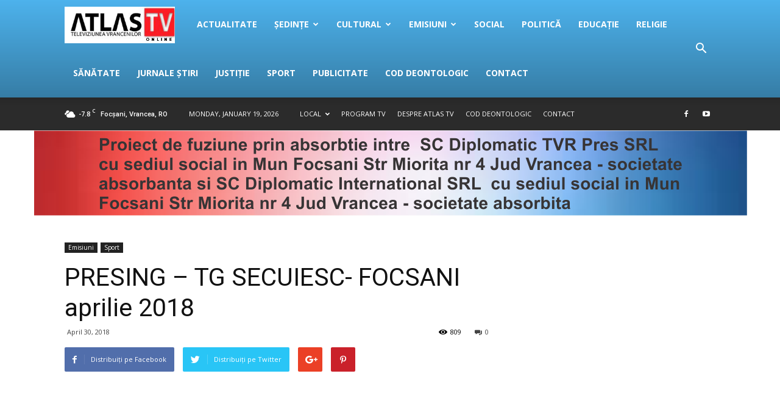

--- FILE ---
content_type: text/html; charset=UTF-8
request_url: https://vranceaatlastv.ro/presing-focsani-tg-secuiesc-aprilie-2018/
body_size: 18521
content:
<!doctype html >
<!--[if IE 8]>    <html class="ie8" lang="en"> <![endif]-->
<!--[if IE 9]>    <html class="ie9" lang="en"> <![endif]-->
<!--[if gt IE 8]><!--> <html lang="en-US"> <!--<![endif]-->
<head>
    <!-- Global site tag (gtag.js) - Google Analytics -->
<script async src="https://www.googletagmanager.com/gtag/js?id=UA-113722744-1"></script>
<script>
  window.dataLayer = window.dataLayer || [];
  function gtag(){dataLayer.push(arguments);}
  gtag('js', new Date());

  gtag('config', 'UA-113722744-1');
</script>

    <title>PRESING &#8211; TG SECUIESC- FOCSANI aprilie 2018 | Atlas TV</title>
    <meta charset="UTF-8" />
    <meta name="viewport" content="width=device-width, initial-scale=1.0">
    <link rel="pingback" href="https://vranceaatlastv.ro/xmlrpc.php" />
    <meta name='robots' content='max-image-preview:large' />
<meta property="og:image" content="https://vranceaatlastv.ro/wp-content/uploads/2018/04/pressimng-30.jpg" /><link rel="icon" type="image/png" href="https://vranceaatlastv.ro/wp-content/uploads/2018/02/cropped-logo-site-1-300x300.png"><link rel='dns-prefetch' href='//fonts.googleapis.com' />
<link rel="alternate" type="application/rss+xml" title="Atlas TV &raquo; Feed" href="https://vranceaatlastv.ro/feed/" />
<link rel="alternate" type="application/rss+xml" title="Atlas TV &raquo; Comments Feed" href="https://vranceaatlastv.ro/comments/feed/" />
<link rel="alternate" type="application/rss+xml" title="Atlas TV &raquo; PRESING &#8211; TG SECUIESC- FOCSANI aprilie 2018 Comments Feed" href="https://vranceaatlastv.ro/presing-focsani-tg-secuiesc-aprilie-2018/feed/" />
<link rel="alternate" title="oEmbed (JSON)" type="application/json+oembed" href="https://vranceaatlastv.ro/wp-json/oembed/1.0/embed?url=https%3A%2F%2Fvranceaatlastv.ro%2Fpresing-focsani-tg-secuiesc-aprilie-2018%2F" />
<link rel="alternate" title="oEmbed (XML)" type="text/xml+oembed" href="https://vranceaatlastv.ro/wp-json/oembed/1.0/embed?url=https%3A%2F%2Fvranceaatlastv.ro%2Fpresing-focsani-tg-secuiesc-aprilie-2018%2F&#038;format=xml" />
<style id='wp-img-auto-sizes-contain-inline-css' type='text/css'>
img:is([sizes=auto i],[sizes^="auto," i]){contain-intrinsic-size:3000px 1500px}
/*# sourceURL=wp-img-auto-sizes-contain-inline-css */
</style>
<style id='wp-emoji-styles-inline-css' type='text/css'>

	img.wp-smiley, img.emoji {
		display: inline !important;
		border: none !important;
		box-shadow: none !important;
		height: 1em !important;
		width: 1em !important;
		margin: 0 0.07em !important;
		vertical-align: -0.1em !important;
		background: none !important;
		padding: 0 !important;
	}
/*# sourceURL=wp-emoji-styles-inline-css */
</style>
<style id='wp-block-library-inline-css' type='text/css'>
:root{--wp-block-synced-color:#7a00df;--wp-block-synced-color--rgb:122,0,223;--wp-bound-block-color:var(--wp-block-synced-color);--wp-editor-canvas-background:#ddd;--wp-admin-theme-color:#007cba;--wp-admin-theme-color--rgb:0,124,186;--wp-admin-theme-color-darker-10:#006ba1;--wp-admin-theme-color-darker-10--rgb:0,107,160.5;--wp-admin-theme-color-darker-20:#005a87;--wp-admin-theme-color-darker-20--rgb:0,90,135;--wp-admin-border-width-focus:2px}@media (min-resolution:192dpi){:root{--wp-admin-border-width-focus:1.5px}}.wp-element-button{cursor:pointer}:root .has-very-light-gray-background-color{background-color:#eee}:root .has-very-dark-gray-background-color{background-color:#313131}:root .has-very-light-gray-color{color:#eee}:root .has-very-dark-gray-color{color:#313131}:root .has-vivid-green-cyan-to-vivid-cyan-blue-gradient-background{background:linear-gradient(135deg,#00d084,#0693e3)}:root .has-purple-crush-gradient-background{background:linear-gradient(135deg,#34e2e4,#4721fb 50%,#ab1dfe)}:root .has-hazy-dawn-gradient-background{background:linear-gradient(135deg,#faaca8,#dad0ec)}:root .has-subdued-olive-gradient-background{background:linear-gradient(135deg,#fafae1,#67a671)}:root .has-atomic-cream-gradient-background{background:linear-gradient(135deg,#fdd79a,#004a59)}:root .has-nightshade-gradient-background{background:linear-gradient(135deg,#330968,#31cdcf)}:root .has-midnight-gradient-background{background:linear-gradient(135deg,#020381,#2874fc)}:root{--wp--preset--font-size--normal:16px;--wp--preset--font-size--huge:42px}.has-regular-font-size{font-size:1em}.has-larger-font-size{font-size:2.625em}.has-normal-font-size{font-size:var(--wp--preset--font-size--normal)}.has-huge-font-size{font-size:var(--wp--preset--font-size--huge)}.has-text-align-center{text-align:center}.has-text-align-left{text-align:left}.has-text-align-right{text-align:right}.has-fit-text{white-space:nowrap!important}#end-resizable-editor-section{display:none}.aligncenter{clear:both}.items-justified-left{justify-content:flex-start}.items-justified-center{justify-content:center}.items-justified-right{justify-content:flex-end}.items-justified-space-between{justify-content:space-between}.screen-reader-text{border:0;clip-path:inset(50%);height:1px;margin:-1px;overflow:hidden;padding:0;position:absolute;width:1px;word-wrap:normal!important}.screen-reader-text:focus{background-color:#ddd;clip-path:none;color:#444;display:block;font-size:1em;height:auto;left:5px;line-height:normal;padding:15px 23px 14px;text-decoration:none;top:5px;width:auto;z-index:100000}html :where(.has-border-color){border-style:solid}html :where([style*=border-top-color]){border-top-style:solid}html :where([style*=border-right-color]){border-right-style:solid}html :where([style*=border-bottom-color]){border-bottom-style:solid}html :where([style*=border-left-color]){border-left-style:solid}html :where([style*=border-width]){border-style:solid}html :where([style*=border-top-width]){border-top-style:solid}html :where([style*=border-right-width]){border-right-style:solid}html :where([style*=border-bottom-width]){border-bottom-style:solid}html :where([style*=border-left-width]){border-left-style:solid}html :where(img[class*=wp-image-]){height:auto;max-width:100%}:where(figure){margin:0 0 1em}html :where(.is-position-sticky){--wp-admin--admin-bar--position-offset:var(--wp-admin--admin-bar--height,0px)}@media screen and (max-width:600px){html :where(.is-position-sticky){--wp-admin--admin-bar--position-offset:0px}}

/*# sourceURL=wp-block-library-inline-css */
</style><style id='global-styles-inline-css' type='text/css'>
:root{--wp--preset--aspect-ratio--square: 1;--wp--preset--aspect-ratio--4-3: 4/3;--wp--preset--aspect-ratio--3-4: 3/4;--wp--preset--aspect-ratio--3-2: 3/2;--wp--preset--aspect-ratio--2-3: 2/3;--wp--preset--aspect-ratio--16-9: 16/9;--wp--preset--aspect-ratio--9-16: 9/16;--wp--preset--color--black: #000000;--wp--preset--color--cyan-bluish-gray: #abb8c3;--wp--preset--color--white: #ffffff;--wp--preset--color--pale-pink: #f78da7;--wp--preset--color--vivid-red: #cf2e2e;--wp--preset--color--luminous-vivid-orange: #ff6900;--wp--preset--color--luminous-vivid-amber: #fcb900;--wp--preset--color--light-green-cyan: #7bdcb5;--wp--preset--color--vivid-green-cyan: #00d084;--wp--preset--color--pale-cyan-blue: #8ed1fc;--wp--preset--color--vivid-cyan-blue: #0693e3;--wp--preset--color--vivid-purple: #9b51e0;--wp--preset--gradient--vivid-cyan-blue-to-vivid-purple: linear-gradient(135deg,rgb(6,147,227) 0%,rgb(155,81,224) 100%);--wp--preset--gradient--light-green-cyan-to-vivid-green-cyan: linear-gradient(135deg,rgb(122,220,180) 0%,rgb(0,208,130) 100%);--wp--preset--gradient--luminous-vivid-amber-to-luminous-vivid-orange: linear-gradient(135deg,rgb(252,185,0) 0%,rgb(255,105,0) 100%);--wp--preset--gradient--luminous-vivid-orange-to-vivid-red: linear-gradient(135deg,rgb(255,105,0) 0%,rgb(207,46,46) 100%);--wp--preset--gradient--very-light-gray-to-cyan-bluish-gray: linear-gradient(135deg,rgb(238,238,238) 0%,rgb(169,184,195) 100%);--wp--preset--gradient--cool-to-warm-spectrum: linear-gradient(135deg,rgb(74,234,220) 0%,rgb(151,120,209) 20%,rgb(207,42,186) 40%,rgb(238,44,130) 60%,rgb(251,105,98) 80%,rgb(254,248,76) 100%);--wp--preset--gradient--blush-light-purple: linear-gradient(135deg,rgb(255,206,236) 0%,rgb(152,150,240) 100%);--wp--preset--gradient--blush-bordeaux: linear-gradient(135deg,rgb(254,205,165) 0%,rgb(254,45,45) 50%,rgb(107,0,62) 100%);--wp--preset--gradient--luminous-dusk: linear-gradient(135deg,rgb(255,203,112) 0%,rgb(199,81,192) 50%,rgb(65,88,208) 100%);--wp--preset--gradient--pale-ocean: linear-gradient(135deg,rgb(255,245,203) 0%,rgb(182,227,212) 50%,rgb(51,167,181) 100%);--wp--preset--gradient--electric-grass: linear-gradient(135deg,rgb(202,248,128) 0%,rgb(113,206,126) 100%);--wp--preset--gradient--midnight: linear-gradient(135deg,rgb(2,3,129) 0%,rgb(40,116,252) 100%);--wp--preset--font-size--small: 13px;--wp--preset--font-size--medium: 20px;--wp--preset--font-size--large: 36px;--wp--preset--font-size--x-large: 42px;--wp--preset--spacing--20: 0.44rem;--wp--preset--spacing--30: 0.67rem;--wp--preset--spacing--40: 1rem;--wp--preset--spacing--50: 1.5rem;--wp--preset--spacing--60: 2.25rem;--wp--preset--spacing--70: 3.38rem;--wp--preset--spacing--80: 5.06rem;--wp--preset--shadow--natural: 6px 6px 9px rgba(0, 0, 0, 0.2);--wp--preset--shadow--deep: 12px 12px 50px rgba(0, 0, 0, 0.4);--wp--preset--shadow--sharp: 6px 6px 0px rgba(0, 0, 0, 0.2);--wp--preset--shadow--outlined: 6px 6px 0px -3px rgb(255, 255, 255), 6px 6px rgb(0, 0, 0);--wp--preset--shadow--crisp: 6px 6px 0px rgb(0, 0, 0);}:where(.is-layout-flex){gap: 0.5em;}:where(.is-layout-grid){gap: 0.5em;}body .is-layout-flex{display: flex;}.is-layout-flex{flex-wrap: wrap;align-items: center;}.is-layout-flex > :is(*, div){margin: 0;}body .is-layout-grid{display: grid;}.is-layout-grid > :is(*, div){margin: 0;}:where(.wp-block-columns.is-layout-flex){gap: 2em;}:where(.wp-block-columns.is-layout-grid){gap: 2em;}:where(.wp-block-post-template.is-layout-flex){gap: 1.25em;}:where(.wp-block-post-template.is-layout-grid){gap: 1.25em;}.has-black-color{color: var(--wp--preset--color--black) !important;}.has-cyan-bluish-gray-color{color: var(--wp--preset--color--cyan-bluish-gray) !important;}.has-white-color{color: var(--wp--preset--color--white) !important;}.has-pale-pink-color{color: var(--wp--preset--color--pale-pink) !important;}.has-vivid-red-color{color: var(--wp--preset--color--vivid-red) !important;}.has-luminous-vivid-orange-color{color: var(--wp--preset--color--luminous-vivid-orange) !important;}.has-luminous-vivid-amber-color{color: var(--wp--preset--color--luminous-vivid-amber) !important;}.has-light-green-cyan-color{color: var(--wp--preset--color--light-green-cyan) !important;}.has-vivid-green-cyan-color{color: var(--wp--preset--color--vivid-green-cyan) !important;}.has-pale-cyan-blue-color{color: var(--wp--preset--color--pale-cyan-blue) !important;}.has-vivid-cyan-blue-color{color: var(--wp--preset--color--vivid-cyan-blue) !important;}.has-vivid-purple-color{color: var(--wp--preset--color--vivid-purple) !important;}.has-black-background-color{background-color: var(--wp--preset--color--black) !important;}.has-cyan-bluish-gray-background-color{background-color: var(--wp--preset--color--cyan-bluish-gray) !important;}.has-white-background-color{background-color: var(--wp--preset--color--white) !important;}.has-pale-pink-background-color{background-color: var(--wp--preset--color--pale-pink) !important;}.has-vivid-red-background-color{background-color: var(--wp--preset--color--vivid-red) !important;}.has-luminous-vivid-orange-background-color{background-color: var(--wp--preset--color--luminous-vivid-orange) !important;}.has-luminous-vivid-amber-background-color{background-color: var(--wp--preset--color--luminous-vivid-amber) !important;}.has-light-green-cyan-background-color{background-color: var(--wp--preset--color--light-green-cyan) !important;}.has-vivid-green-cyan-background-color{background-color: var(--wp--preset--color--vivid-green-cyan) !important;}.has-pale-cyan-blue-background-color{background-color: var(--wp--preset--color--pale-cyan-blue) !important;}.has-vivid-cyan-blue-background-color{background-color: var(--wp--preset--color--vivid-cyan-blue) !important;}.has-vivid-purple-background-color{background-color: var(--wp--preset--color--vivid-purple) !important;}.has-black-border-color{border-color: var(--wp--preset--color--black) !important;}.has-cyan-bluish-gray-border-color{border-color: var(--wp--preset--color--cyan-bluish-gray) !important;}.has-white-border-color{border-color: var(--wp--preset--color--white) !important;}.has-pale-pink-border-color{border-color: var(--wp--preset--color--pale-pink) !important;}.has-vivid-red-border-color{border-color: var(--wp--preset--color--vivid-red) !important;}.has-luminous-vivid-orange-border-color{border-color: var(--wp--preset--color--luminous-vivid-orange) !important;}.has-luminous-vivid-amber-border-color{border-color: var(--wp--preset--color--luminous-vivid-amber) !important;}.has-light-green-cyan-border-color{border-color: var(--wp--preset--color--light-green-cyan) !important;}.has-vivid-green-cyan-border-color{border-color: var(--wp--preset--color--vivid-green-cyan) !important;}.has-pale-cyan-blue-border-color{border-color: var(--wp--preset--color--pale-cyan-blue) !important;}.has-vivid-cyan-blue-border-color{border-color: var(--wp--preset--color--vivid-cyan-blue) !important;}.has-vivid-purple-border-color{border-color: var(--wp--preset--color--vivid-purple) !important;}.has-vivid-cyan-blue-to-vivid-purple-gradient-background{background: var(--wp--preset--gradient--vivid-cyan-blue-to-vivid-purple) !important;}.has-light-green-cyan-to-vivid-green-cyan-gradient-background{background: var(--wp--preset--gradient--light-green-cyan-to-vivid-green-cyan) !important;}.has-luminous-vivid-amber-to-luminous-vivid-orange-gradient-background{background: var(--wp--preset--gradient--luminous-vivid-amber-to-luminous-vivid-orange) !important;}.has-luminous-vivid-orange-to-vivid-red-gradient-background{background: var(--wp--preset--gradient--luminous-vivid-orange-to-vivid-red) !important;}.has-very-light-gray-to-cyan-bluish-gray-gradient-background{background: var(--wp--preset--gradient--very-light-gray-to-cyan-bluish-gray) !important;}.has-cool-to-warm-spectrum-gradient-background{background: var(--wp--preset--gradient--cool-to-warm-spectrum) !important;}.has-blush-light-purple-gradient-background{background: var(--wp--preset--gradient--blush-light-purple) !important;}.has-blush-bordeaux-gradient-background{background: var(--wp--preset--gradient--blush-bordeaux) !important;}.has-luminous-dusk-gradient-background{background: var(--wp--preset--gradient--luminous-dusk) !important;}.has-pale-ocean-gradient-background{background: var(--wp--preset--gradient--pale-ocean) !important;}.has-electric-grass-gradient-background{background: var(--wp--preset--gradient--electric-grass) !important;}.has-midnight-gradient-background{background: var(--wp--preset--gradient--midnight) !important;}.has-small-font-size{font-size: var(--wp--preset--font-size--small) !important;}.has-medium-font-size{font-size: var(--wp--preset--font-size--medium) !important;}.has-large-font-size{font-size: var(--wp--preset--font-size--large) !important;}.has-x-large-font-size{font-size: var(--wp--preset--font-size--x-large) !important;}
/*# sourceURL=global-styles-inline-css */
</style>

<style id='classic-theme-styles-inline-css' type='text/css'>
/*! This file is auto-generated */
.wp-block-button__link{color:#fff;background-color:#32373c;border-radius:9999px;box-shadow:none;text-decoration:none;padding:calc(.667em + 2px) calc(1.333em + 2px);font-size:1.125em}.wp-block-file__button{background:#32373c;color:#fff;text-decoration:none}
/*# sourceURL=/wp-includes/css/classic-themes.min.css */
</style>
<link rel='stylesheet' id='td_live_css_frontend-css' href='https://vranceaatlastv.ro/wp-content/plugins/td-composer/css-live/assets/css/td_live_css_frontend.css?ver=6.9' type='text/css' media='all' />
<link rel='stylesheet' id='google-fonts-style-css' href='https://fonts.googleapis.com/css?family=Open+Sans%3A300italic%2C400%2C400italic%2C600%2C600italic%2C700%7CRoboto%3A300%2C400%2C400italic%2C500%2C500italic%2C700%2C900&#038;ver=8.0' type='text/css' media='all' />
<link rel='stylesheet' id='js_composer_front-css' href='https://vranceaatlastv.ro/wp-content/plugins/js_composer/assets/css/js_composer.min.css?ver=5.1.1' type='text/css' media='all' />
<link rel='stylesheet' id='td-theme-css' href='https://vranceaatlastv.ro/wp-content/themes/Newspaper/style.css?ver=8.0' type='text/css' media='all' />
<script type="text/javascript" src="https://vranceaatlastv.ro/wp-includes/js/jquery/jquery.min.js?ver=3.7.1" id="jquery-core-js"></script>
<script type="text/javascript" src="https://vranceaatlastv.ro/wp-includes/js/jquery/jquery-migrate.min.js?ver=3.4.1" id="jquery-migrate-js"></script>
<link rel="https://api.w.org/" href="https://vranceaatlastv.ro/wp-json/" /><link rel="alternate" title="JSON" type="application/json" href="https://vranceaatlastv.ro/wp-json/wp/v2/posts/808" /><link rel="EditURI" type="application/rsd+xml" title="RSD" href="https://vranceaatlastv.ro/xmlrpc.php?rsd" />
<meta name="generator" content="WordPress 6.9" />
<link rel="canonical" href="https://vranceaatlastv.ro/presing-focsani-tg-secuiesc-aprilie-2018/" />
<link rel='shortlink' href='https://vranceaatlastv.ro/?p=808' />
	<style id="tdw-css-placeholder"></style>			<script>
				window.tdwGlobal = {"adminUrl":"https:\/\/vranceaatlastv.ro\/wp-admin\/","wpRestNonce":"9daa63391d","wpRestUrl":"https:\/\/vranceaatlastv.ro\/wp-json\/","permalinkStructure":"\/%postname%\/"};
			</script>
			<!--[if lt IE 9]><script src="https://html5shim.googlecode.com/svn/trunk/html5.js"></script><![endif]-->
    <meta name="generator" content="Powered by Visual Composer - drag and drop page builder for WordPress."/>
<!--[if lte IE 9]><link rel="stylesheet" type="text/css" href="https://vranceaatlastv.ro/wp-content/plugins/js_composer/assets/css/vc_lte_ie9.min.css" media="screen"><![endif]-->
<!-- JS generated by theme -->

<script>
    
    

	    var tdBlocksArray = []; //here we store all the items for the current page

	    //td_block class - each ajax block uses a object of this class for requests
	    function tdBlock() {
		    this.id = '';
		    this.block_type = 1; //block type id (1-234 etc)
		    this.atts = '';
		    this.td_column_number = '';
		    this.td_current_page = 1; //
		    this.post_count = 0; //from wp
		    this.found_posts = 0; //from wp
		    this.max_num_pages = 0; //from wp
		    this.td_filter_value = ''; //current live filter value
		    this.is_ajax_running = false;
		    this.td_user_action = ''; // load more or infinite loader (used by the animation)
		    this.header_color = '';
		    this.ajax_pagination_infinite_stop = ''; //show load more at page x
	    }


        // td_js_generator - mini detector
        (function(){
            var htmlTag = document.getElementsByTagName("html")[0];

            if ( navigator.userAgent.indexOf("MSIE 10.0") > -1 ) {
                htmlTag.className += ' ie10';
            }

            if ( !!navigator.userAgent.match(/Trident.*rv\:11\./) ) {
                htmlTag.className += ' ie11';
            }

            if ( /(iPad|iPhone|iPod)/g.test(navigator.userAgent) ) {
                htmlTag.className += ' td-md-is-ios';
            }

            var user_agent = navigator.userAgent.toLowerCase();
            if ( user_agent.indexOf("android") > -1 ) {
                htmlTag.className += ' td-md-is-android';
            }

            if ( -1 !== navigator.userAgent.indexOf('Mac OS X')  ) {
                htmlTag.className += ' td-md-is-os-x';
            }

            if ( /chrom(e|ium)/.test(navigator.userAgent.toLowerCase()) ) {
               htmlTag.className += ' td-md-is-chrome';
            }

            if ( -1 !== navigator.userAgent.indexOf('Firefox') ) {
                htmlTag.className += ' td-md-is-firefox';
            }

            if ( -1 !== navigator.userAgent.indexOf('Safari') && -1 === navigator.userAgent.indexOf('Chrome') ) {
                htmlTag.className += ' td-md-is-safari';
            }

            if( -1 !== navigator.userAgent.indexOf('IEMobile') ){
                htmlTag.className += ' td-md-is-iemobile';
            }

        })();




        var tdLocalCache = {};

        ( function () {
            "use strict";

            tdLocalCache = {
                data: {},
                remove: function (resource_id) {
                    delete tdLocalCache.data[resource_id];
                },
                exist: function (resource_id) {
                    return tdLocalCache.data.hasOwnProperty(resource_id) && tdLocalCache.data[resource_id] !== null;
                },
                get: function (resource_id) {
                    return tdLocalCache.data[resource_id];
                },
                set: function (resource_id, cachedData) {
                    tdLocalCache.remove(resource_id);
                    tdLocalCache.data[resource_id] = cachedData;
                }
            };
        })();

    
    
var td_viewport_interval_list=[{"limitBottom":767,"sidebarWidth":228},{"limitBottom":1018,"sidebarWidth":300},{"limitBottom":1140,"sidebarWidth":324}];
var td_animation_stack_effect="type0";
var tds_animation_stack=true;
var td_animation_stack_specific_selectors=".entry-thumb, img";
var td_animation_stack_general_selectors=".td-animation-stack img, .td-animation-stack .entry-thumb, .post img";
var td_ajax_url="https:\/\/vranceaatlastv.ro\/wp-admin\/admin-ajax.php?td_theme_name=Newspaper&v=8.0";
var td_get_template_directory_uri="https:\/\/vranceaatlastv.ro\/wp-content\/themes\/Newspaper";
var tds_snap_menu="";
var tds_logo_on_sticky="";
var tds_header_style="12";
var td_please_wait="V\u0103 rug\u0103m a\u0219tepta\u021bi...";
var td_email_user_pass_incorrect="Nume de utilizator sau parola incorect\u0103!";
var td_email_user_incorrect="Email sau nume de utilizator incorect!";
var td_email_incorrect="Email incorect!";
var tds_more_articles_on_post_enable="";
var tds_more_articles_on_post_time_to_wait="";
var tds_more_articles_on_post_pages_distance_from_top=0;
var tds_theme_color_site_wide="#4db2ec";
var tds_smart_sidebar="enabled";
var tdThemeName="Newspaper";
var td_magnific_popup_translation_tPrev="Previous (Left arrow key)";
var td_magnific_popup_translation_tNext="Next (Right arrow key)";
var td_magnific_popup_translation_tCounter="%curr% din %total%";
var td_magnific_popup_translation_ajax_tError="Con\u021binutul de la %url% nu poate fi \u00eenc\u0103rcat.";
var td_magnific_popup_translation_image_tError="Imaginea #%curr% nu poate fi \u00eenc\u0103rcat\u0103.";
var td_ad_background_click_link="";
var td_ad_background_click_target="";
</script>

<link rel="icon" href="https://vranceaatlastv.ro/wp-content/uploads/2018/02/cropped-logo-site-1-32x32.png" sizes="32x32" />
<link rel="icon" href="https://vranceaatlastv.ro/wp-content/uploads/2018/02/cropped-logo-site-1-192x192.png" sizes="192x192" />
<link rel="apple-touch-icon" href="https://vranceaatlastv.ro/wp-content/uploads/2018/02/cropped-logo-site-1-180x180.png" />
<meta name="msapplication-TileImage" content="https://vranceaatlastv.ro/wp-content/uploads/2018/02/cropped-logo-site-1-270x270.png" />
<noscript><style type="text/css"> .wpb_animate_when_almost_visible { opacity: 1; }</style></noscript></head>

<body class="wp-singular post-template-default single single-post postid-808 single-format-video wp-theme-Newspaper presing-focsani-tg-secuiesc-aprilie-2018 global-block-template-1 wpb-js-composer js-comp-ver-5.1.1 vc_responsive td-animation-stack-type0 td-full-layout" itemscope="itemscope" itemtype="https://schema.org/WebPage">

        <div class="td-scroll-up"><i class="td-icon-menu-up"></i></div>
    
    <div class="td-menu-background"></div>
<div id="td-mobile-nav">
    <div class="td-mobile-container">
        <!-- mobile menu top section -->
        <div class="td-menu-socials-wrap">
            <!-- socials -->
            <div class="td-menu-socials">
                
        <span class="td-social-icon-wrap">
            <a target="_blank" href="https://www.facebook.com/tvatlasfocsani" title="Facebook">
                <i class="td-icon-font td-icon-facebook"></i>
            </a>
        </span>
        <span class="td-social-icon-wrap">
            <a target="_blank" href="https://www.youtube.com/channel/UCrwPibJ4qjhB1cQmqEw0IOg/featured" title="Youtube">
                <i class="td-icon-font td-icon-youtube"></i>
            </a>
        </span>            </div>
            <!-- close button -->
            <div class="td-mobile-close">
                <a href="#"><i class="td-icon-close-mobile"></i></a>
            </div>
        </div>

        <!-- login section -->
        
        <!-- menu section -->
        <div class="td-mobile-content">
            <div class="menu-primary-navigationheader-container"><ul id="menu-primary-navigationheader" class="td-mobile-main-menu"><li id="menu-item-80" class="menu-item menu-item-type-taxonomy menu-item-object-category current-post-ancestor current-menu-parent current-post-parent menu-item-first menu-item-80"><a href="https://vranceaatlastv.ro/category/actualitate/">Actualitate</a></li>
<li id="menu-item-156" class="menu-item menu-item-type-taxonomy menu-item-object-category menu-item-has-children menu-item-156"><a href="https://vranceaatlastv.ro/category/sedinte/">Ședințe<i class="td-icon-menu-right td-element-after"></i></a>
<ul class="sub-menu">
	<li id="menu-item-158" class="menu-item menu-item-type-taxonomy menu-item-object-category menu-item-158"><a href="https://vranceaatlastv.ro/category/sedinte/consiliul-judetean/">Consiliul Județean</a></li>
	<li id="menu-item-159" class="menu-item menu-item-type-taxonomy menu-item-object-category menu-item-159"><a href="https://vranceaatlastv.ro/category/sedinte/consiliul-local/">Consiliul Local</a></li>
	<li id="menu-item-157" class="menu-item menu-item-type-taxonomy menu-item-object-category menu-item-157"><a href="https://vranceaatlastv.ro/category/sedinte/conferinte-de-presa/">Conferințe de presă</a></li>
</ul>
</li>
<li id="menu-item-81" class="menu-item menu-item-type-taxonomy menu-item-object-category menu-item-has-children menu-item-81"><a href="https://vranceaatlastv.ro/category/cultural/">Cultural<i class="td-icon-menu-right td-element-after"></i></a>
<ul class="sub-menu">
	<li id="menu-item-131" class="menu-item menu-item-type-taxonomy menu-item-object-category menu-item-131"><a href="https://vranceaatlastv.ro/category/cultural/traditii-si-obiceiuri-vrancene/">Tradiții și Obiceiuri Vrâncene</a></li>
</ul>
</li>
<li id="menu-item-83" class="menu-item menu-item-type-taxonomy menu-item-object-category current-post-ancestor current-menu-parent current-post-parent menu-item-has-children menu-item-83"><a href="https://vranceaatlastv.ro/category/emisiuni/">Emisiuni<i class="td-icon-menu-right td-element-after"></i></a>
<ul class="sub-menu">
	<li id="menu-item-117" class="menu-item menu-item-type-taxonomy menu-item-object-category menu-item-117"><a href="https://vranceaatlastv.ro/category/emisiuni/convorbiri/">Convorbiri</a></li>
	<li id="menu-item-123" class="menu-item menu-item-type-taxonomy menu-item-object-category menu-item-123"><a href="https://vranceaatlastv.ro/category/emisiuni/maestri/">Maestri</a></li>
	<li id="menu-item-121" class="menu-item menu-item-type-taxonomy menu-item-object-category menu-item-121"><a href="https://vranceaatlastv.ro/category/emisiuni/lumina-din-lumina-lina/">Lumina din lumina lina</a></li>
	<li id="menu-item-155" class="menu-item menu-item-type-taxonomy menu-item-object-category menu-item-155"><a href="https://vranceaatlastv.ro/category/emisiuni/religie-arta-cultura/">Religie, Artă, Cultură</a></li>
	<li id="menu-item-129" class="menu-item menu-item-type-taxonomy menu-item-object-category menu-item-129"><a href="https://vranceaatlastv.ro/category/emisiuni/sport-as/">Sport AS</a></li>
	<li id="menu-item-130" class="menu-item menu-item-type-taxonomy menu-item-object-category menu-item-130"><a href="https://vranceaatlastv.ro/category/emisiuni/studio-medical/">Studio Medical</a></li>
	<li id="menu-item-128" class="menu-item menu-item-type-taxonomy menu-item-object-category menu-item-128"><a href="https://vranceaatlastv.ro/category/emisiuni/sfatul-medicului/">Sfatul Medicului</a></li>
	<li id="menu-item-126" class="menu-item menu-item-type-taxonomy menu-item-object-category menu-item-126"><a href="https://vranceaatlastv.ro/category/emisiuni/proiecte-realizari/">Proiecte/Realizări</a></li>
	<li id="menu-item-119" class="menu-item menu-item-type-taxonomy menu-item-object-category menu-item-119"><a href="https://vranceaatlastv.ro/category/emisiuni/ex-cathedra/">Ex-Cathedra</a></li>
	<li id="menu-item-122" class="menu-item menu-item-type-taxonomy menu-item-object-category menu-item-122"><a href="https://vranceaatlastv.ro/category/emisiuni/lumina-lina/">Lumină Lină</a></li>
	<li id="menu-item-124" class="menu-item menu-item-type-taxonomy menu-item-object-category menu-item-124"><a href="https://vranceaatlastv.ro/category/emisiuni/ora-adolescentilor/">Ora Adolescenților</a></li>
	<li id="menu-item-118" class="menu-item menu-item-type-taxonomy menu-item-object-category menu-item-118"><a href="https://vranceaatlastv.ro/category/emisiuni/editie-speciala/">Ediție Specială</a></li>
	<li id="menu-item-125" class="menu-item menu-item-type-taxonomy menu-item-object-category menu-item-125"><a href="https://vranceaatlastv.ro/category/emisiuni/politia-va-informeaza/">Poliția vă informează</a></li>
	<li id="menu-item-154" class="menu-item menu-item-type-taxonomy menu-item-object-category menu-item-154"><a href="https://vranceaatlastv.ro/category/emisiuni/vrancea-pitoreasca/">Vrancea Pitorească</a></li>
</ul>
</li>
<li id="menu-item-90" class="menu-item menu-item-type-taxonomy menu-item-object-category menu-item-90"><a href="https://vranceaatlastv.ro/category/social/">Social</a></li>
<li id="menu-item-86" class="menu-item menu-item-type-taxonomy menu-item-object-category menu-item-86"><a href="https://vranceaatlastv.ro/category/politica/">Politică</a></li>
<li id="menu-item-82" class="menu-item menu-item-type-taxonomy menu-item-object-category menu-item-82"><a href="https://vranceaatlastv.ro/category/educatie/">Educație</a></li>
<li id="menu-item-88" class="menu-item menu-item-type-taxonomy menu-item-object-category menu-item-88"><a href="https://vranceaatlastv.ro/category/religie/">Religie</a></li>
<li id="menu-item-89" class="menu-item menu-item-type-taxonomy menu-item-object-category menu-item-89"><a href="https://vranceaatlastv.ro/category/sanatate/">Sănătate</a></li>
<li id="menu-item-84" class="menu-item menu-item-type-taxonomy menu-item-object-category menu-item-84"><a href="https://vranceaatlastv.ro/category/jurnale-stiri/">JURNALE ȘTIRI</a></li>
<li id="menu-item-85" class="menu-item menu-item-type-taxonomy menu-item-object-category menu-item-85"><a href="https://vranceaatlastv.ro/category/justitie/">Justiție</a></li>
<li id="menu-item-91" class="menu-item menu-item-type-taxonomy menu-item-object-category current-post-ancestor current-menu-parent current-post-parent menu-item-91"><a href="https://vranceaatlastv.ro/category/sport/">Sport</a></li>
<li id="menu-item-87" class="menu-item menu-item-type-taxonomy menu-item-object-category menu-item-87"><a href="https://vranceaatlastv.ro/category/publicitate/">Publicitate</a></li>
<li id="menu-item-9555" class="menu-item menu-item-type-post_type menu-item-object-page menu-item-9555"><a href="https://vranceaatlastv.ro/cod-deontologic/">Cod Deontologic</a></li>
<li id="menu-item-9556" class="menu-item menu-item-type-post_type menu-item-object-page menu-item-9556"><a href="https://vranceaatlastv.ro/contact/">Contact</a></li>
</ul></div>        </div>
    </div>

    <!-- register/login section -->
    </div>    <div class="td-search-background"></div>
<div class="td-search-wrap-mob">
	<div class="td-drop-down-search" aria-labelledby="td-header-search-button">
		<form method="get" class="td-search-form" action="https://vranceaatlastv.ro/">
			<!-- close button -->
			<div class="td-search-close">
				<a href="#"><i class="td-icon-close-mobile"></i></a>
			</div>
			<div role="search" class="td-search-input">
				<span>Căutați</span>
				<input id="td-header-search-mob" type="text" value="" name="s" autocomplete="off" />
			</div>
		</form>
		<div id="td-aj-search-mob"></div>
	</div>
</div>    
    
    <div id="td-outer-wrap" class="td-theme-wrap">
    
        <!--
Header style 12
-->

<div class="td-header-wrap td-header-style-12">

	<div class="td-header-menu-wrap-full td-container-wrap ">
		<div class="td-header-menu-wrap td-header-gradient">
			<div class="td-container td-header-row td-header-main-menu">
				<div id="td-header-menu" role="navigation">
    <div id="td-top-mobile-toggle"><a href="#"><i class="td-icon-font td-icon-mobile"></i></a></div>
    <div class="td-main-menu-logo td-logo-in-menu">
        		<a class="td-mobile-logo td-sticky-disable" href="https://vranceaatlastv.ro/">
			<img src="https://vranceaatlastv.ro/wp-content/uploads/2018/02/cropped-logo-site-1-1.png" alt=""/>
		</a>
			<a class="td-header-logo td-sticky-disable" href="https://vranceaatlastv.ro/">
			<img class="td-retina-data" data-retina="https://vranceaatlastv.ro/wp-content/uploads/2018/02/logo-site-1.png" src="https://vranceaatlastv.ro/wp-content/uploads/2018/02/logo-site-1.png" alt=""/>
			<span class="td-visual-hidden">Atlas TV</span>
		</a>
	    </div>
    <div class="menu-primary-navigationheader-container"><ul id="menu-primary-navigationheader-1" class="sf-menu"><li class="menu-item menu-item-type-taxonomy menu-item-object-category current-post-ancestor current-menu-parent current-post-parent menu-item-first td-menu-item td-normal-menu menu-item-80"><a href="https://vranceaatlastv.ro/category/actualitate/">Actualitate</a></li>
<li class="menu-item menu-item-type-taxonomy menu-item-object-category menu-item-has-children td-menu-item td-normal-menu menu-item-156"><a href="https://vranceaatlastv.ro/category/sedinte/">Ședințe</a>
<ul class="sub-menu">
	<li class="menu-item menu-item-type-taxonomy menu-item-object-category td-menu-item td-normal-menu menu-item-158"><a href="https://vranceaatlastv.ro/category/sedinte/consiliul-judetean/">Consiliul Județean</a></li>
	<li class="menu-item menu-item-type-taxonomy menu-item-object-category td-menu-item td-normal-menu menu-item-159"><a href="https://vranceaatlastv.ro/category/sedinte/consiliul-local/">Consiliul Local</a></li>
	<li class="menu-item menu-item-type-taxonomy menu-item-object-category td-menu-item td-normal-menu menu-item-157"><a href="https://vranceaatlastv.ro/category/sedinte/conferinte-de-presa/">Conferințe de presă</a></li>
</ul>
</li>
<li class="menu-item menu-item-type-taxonomy menu-item-object-category menu-item-has-children td-menu-item td-normal-menu menu-item-81"><a href="https://vranceaatlastv.ro/category/cultural/">Cultural</a>
<ul class="sub-menu">
	<li class="menu-item menu-item-type-taxonomy menu-item-object-category td-menu-item td-normal-menu menu-item-131"><a href="https://vranceaatlastv.ro/category/cultural/traditii-si-obiceiuri-vrancene/">Tradiții și Obiceiuri Vrâncene</a></li>
</ul>
</li>
<li class="menu-item menu-item-type-taxonomy menu-item-object-category current-post-ancestor current-menu-parent current-post-parent menu-item-has-children td-menu-item td-normal-menu menu-item-83"><a href="https://vranceaatlastv.ro/category/emisiuni/">Emisiuni</a>
<ul class="sub-menu">
	<li class="menu-item menu-item-type-taxonomy menu-item-object-category td-menu-item td-normal-menu menu-item-117"><a href="https://vranceaatlastv.ro/category/emisiuni/convorbiri/">Convorbiri</a></li>
	<li class="menu-item menu-item-type-taxonomy menu-item-object-category td-menu-item td-normal-menu menu-item-123"><a href="https://vranceaatlastv.ro/category/emisiuni/maestri/">Maestri</a></li>
	<li class="menu-item menu-item-type-taxonomy menu-item-object-category td-menu-item td-normal-menu menu-item-121"><a href="https://vranceaatlastv.ro/category/emisiuni/lumina-din-lumina-lina/">Lumina din lumina lina</a></li>
	<li class="menu-item menu-item-type-taxonomy menu-item-object-category td-menu-item td-normal-menu menu-item-155"><a href="https://vranceaatlastv.ro/category/emisiuni/religie-arta-cultura/">Religie, Artă, Cultură</a></li>
	<li class="menu-item menu-item-type-taxonomy menu-item-object-category td-menu-item td-normal-menu menu-item-129"><a href="https://vranceaatlastv.ro/category/emisiuni/sport-as/">Sport AS</a></li>
	<li class="menu-item menu-item-type-taxonomy menu-item-object-category td-menu-item td-normal-menu menu-item-130"><a href="https://vranceaatlastv.ro/category/emisiuni/studio-medical/">Studio Medical</a></li>
	<li class="menu-item menu-item-type-taxonomy menu-item-object-category td-menu-item td-normal-menu menu-item-128"><a href="https://vranceaatlastv.ro/category/emisiuni/sfatul-medicului/">Sfatul Medicului</a></li>
	<li class="menu-item menu-item-type-taxonomy menu-item-object-category td-menu-item td-normal-menu menu-item-126"><a href="https://vranceaatlastv.ro/category/emisiuni/proiecte-realizari/">Proiecte/Realizări</a></li>
	<li class="menu-item menu-item-type-taxonomy menu-item-object-category td-menu-item td-normal-menu menu-item-119"><a href="https://vranceaatlastv.ro/category/emisiuni/ex-cathedra/">Ex-Cathedra</a></li>
	<li class="menu-item menu-item-type-taxonomy menu-item-object-category td-menu-item td-normal-menu menu-item-122"><a href="https://vranceaatlastv.ro/category/emisiuni/lumina-lina/">Lumină Lină</a></li>
	<li class="menu-item menu-item-type-taxonomy menu-item-object-category td-menu-item td-normal-menu menu-item-124"><a href="https://vranceaatlastv.ro/category/emisiuni/ora-adolescentilor/">Ora Adolescenților</a></li>
	<li class="menu-item menu-item-type-taxonomy menu-item-object-category td-menu-item td-normal-menu menu-item-118"><a href="https://vranceaatlastv.ro/category/emisiuni/editie-speciala/">Ediție Specială</a></li>
	<li class="menu-item menu-item-type-taxonomy menu-item-object-category td-menu-item td-normal-menu menu-item-125"><a href="https://vranceaatlastv.ro/category/emisiuni/politia-va-informeaza/">Poliția vă informează</a></li>
	<li class="menu-item menu-item-type-taxonomy menu-item-object-category td-menu-item td-normal-menu menu-item-154"><a href="https://vranceaatlastv.ro/category/emisiuni/vrancea-pitoreasca/">Vrancea Pitorească</a></li>
</ul>
</li>
<li class="menu-item menu-item-type-taxonomy menu-item-object-category td-menu-item td-normal-menu menu-item-90"><a href="https://vranceaatlastv.ro/category/social/">Social</a></li>
<li class="menu-item menu-item-type-taxonomy menu-item-object-category td-menu-item td-normal-menu menu-item-86"><a href="https://vranceaatlastv.ro/category/politica/">Politică</a></li>
<li class="menu-item menu-item-type-taxonomy menu-item-object-category td-menu-item td-normal-menu menu-item-82"><a href="https://vranceaatlastv.ro/category/educatie/">Educație</a></li>
<li class="menu-item menu-item-type-taxonomy menu-item-object-category td-menu-item td-normal-menu menu-item-88"><a href="https://vranceaatlastv.ro/category/religie/">Religie</a></li>
<li class="menu-item menu-item-type-taxonomy menu-item-object-category td-menu-item td-normal-menu menu-item-89"><a href="https://vranceaatlastv.ro/category/sanatate/">Sănătate</a></li>
<li class="menu-item menu-item-type-taxonomy menu-item-object-category td-menu-item td-normal-menu menu-item-84"><a href="https://vranceaatlastv.ro/category/jurnale-stiri/">JURNALE ȘTIRI</a></li>
<li class="menu-item menu-item-type-taxonomy menu-item-object-category td-menu-item td-normal-menu menu-item-85"><a href="https://vranceaatlastv.ro/category/justitie/">Justiție</a></li>
<li class="menu-item menu-item-type-taxonomy menu-item-object-category current-post-ancestor current-menu-parent current-post-parent td-menu-item td-normal-menu menu-item-91"><a href="https://vranceaatlastv.ro/category/sport/">Sport</a></li>
<li class="menu-item menu-item-type-taxonomy menu-item-object-category td-menu-item td-normal-menu menu-item-87"><a href="https://vranceaatlastv.ro/category/publicitate/">Publicitate</a></li>
<li class="menu-item menu-item-type-post_type menu-item-object-page td-menu-item td-normal-menu menu-item-9555"><a href="https://vranceaatlastv.ro/cod-deontologic/">Cod Deontologic</a></li>
<li class="menu-item menu-item-type-post_type menu-item-object-page td-menu-item td-normal-menu menu-item-9556"><a href="https://vranceaatlastv.ro/contact/">Contact</a></li>
</ul></div></div>


<div class="td-search-wrapper">
    <div id="td-top-search">
        <!-- Search -->
        <div class="header-search-wrap">
            <div class="dropdown header-search">
                <a id="td-header-search-button" href="#" role="button" class="dropdown-toggle " data-toggle="dropdown"><i class="td-icon-search"></i></a>
                <a id="td-header-search-button-mob" href="#" role="button" class="dropdown-toggle " data-toggle="dropdown"><i class="td-icon-search"></i></a>
            </div>
        </div>
    </div>
</div>

<div class="header-search-wrap">
	<div class="dropdown header-search">
		<div class="td-drop-down-search" aria-labelledby="td-header-search-button">
			<form method="get" class="td-search-form" action="https://vranceaatlastv.ro/">
				<div role="search" class="td-head-form-search-wrap">
					<input id="td-header-search" type="text" value="" name="s" autocomplete="off" /><input class="wpb_button wpb_btn-inverse btn" type="submit" id="td-header-search-top" value="Căutați" />
				</div>
			</form>
			<div id="td-aj-search"></div>
		</div>
	</div>
</div>			</div>
		</div>
	</div>

	<div class="td-header-top-menu-full td-container-wrap ">
		<div class="td-container td-header-row td-header-top-menu">
            
    <div class="top-bar-style-1">
        
<div class="td-header-sp-top-menu">


	<!-- td weather source: cache -->		<div class="td-weather-top-widget" id="td_top_weather_uid">
			<i class="td-icons broken-clouds-n"></i>
			<div class="td-weather-now" data-block-uid="td_top_weather_uid">
				<span class="td-big-degrees">-7.8</span>
				<span class="td-weather-unit">C</span>
			</div>
			<div class="td-weather-header">
				<div class="td-weather-city">Focșani, Vrancea, RO</div>
			</div>
		</div>
		        <div class="td_data_time">
            <div >

                Monday, January 19, 2026
            </div>
        </div>
    <div class="menu-top-container"><ul id="menu-2" class="top-header-menu"><li id="menu-item-114" class="menu-item menu-item-type-taxonomy menu-item-object-category menu-item-has-children menu-item-first td-menu-item td-normal-menu menu-item-114"><a href="https://vranceaatlastv.ro/category/local/">Local</a>
<ul class="sub-menu">
	<li id="menu-item-147" class="menu-item menu-item-type-taxonomy menu-item-object-category td-menu-item td-normal-menu menu-item-147"><a href="https://vranceaatlastv.ro/category/local/focsani/">Focșani</a></li>
	<li id="menu-item-146" class="menu-item menu-item-type-taxonomy menu-item-object-category td-menu-item td-normal-menu menu-item-146"><a href="https://vranceaatlastv.ro/category/local/adjud/">Adjud</a></li>
	<li id="menu-item-149" class="menu-item menu-item-type-taxonomy menu-item-object-category td-menu-item td-normal-menu menu-item-149"><a href="https://vranceaatlastv.ro/category/local/odobesti/">Odobești</a></li>
	<li id="menu-item-150" class="menu-item menu-item-type-taxonomy menu-item-object-category td-menu-item td-normal-menu menu-item-150"><a href="https://vranceaatlastv.ro/category/local/panciu/">Panciu</a></li>
	<li id="menu-item-148" class="menu-item menu-item-type-taxonomy menu-item-object-category td-menu-item td-normal-menu menu-item-148"><a href="https://vranceaatlastv.ro/category/local/marasesti/">Mărășești</a></li>
</ul>
</li>
<li id="menu-item-113" class="menu-item menu-item-type-post_type menu-item-object-page td-menu-item td-normal-menu menu-item-113"><a href="https://vranceaatlastv.ro/program-tv/">Program TV</a></li>
<li id="menu-item-112" class="menu-item menu-item-type-post_type menu-item-object-page td-menu-item td-normal-menu menu-item-112"><a href="https://vranceaatlastv.ro/despre-atlas-tv/">Despre Atlas TV</a></li>
<li id="menu-item-110" class="menu-item menu-item-type-post_type menu-item-object-page td-menu-item td-normal-menu menu-item-110"><a href="https://vranceaatlastv.ro/cod-deontologic/">Cod Deontologic</a></li>
<li id="menu-item-111" class="menu-item menu-item-type-post_type menu-item-object-page td-menu-item td-normal-menu menu-item-111"><a href="https://vranceaatlastv.ro/contact/">Contact</a></li>
</ul></div></div>
        <div class="td-header-sp-top-widget">
    
        <span class="td-social-icon-wrap">
            <a target="_blank" href="https://www.facebook.com/tvatlasfocsani" title="Facebook">
                <i class="td-icon-font td-icon-facebook"></i>
            </a>
        </span>
        <span class="td-social-icon-wrap">
            <a target="_blank" href="https://www.youtube.com/channel/UCrwPibJ4qjhB1cQmqEw0IOg/featured" title="Youtube">
                <i class="td-icon-font td-icon-youtube"></i>
            </a>
        </span></div>
    </div>

<!-- LOGIN MODAL -->
		</div>
	</div>

	<div class="td-header-header-full td-banner-wrap-full td-container-wrap ">
		<div class="td-container-header td-header-row td-header-header">
			<div class="td-header-sp-recs">
				<div class="td-header-rec-wrap">
    <div class="td-a-rec td-a-rec-id-header  "><a href="https://vranceaatlastv.ro/proiect-de-fuziune"><img src="https://vranceaatlastv.ro/wp-content/uploads/2021/06/Untitled-1.png"></a> </div>
</div>			</div>
		</div>
	</div>

</div><div class="td-main-content-wrap td-container-wrap">

    <div class="td-container td-post-template-default ">
        <div class="td-crumb-container"></div>

        <div class="td-pb-row">
                                    <div class="td-pb-span8 td-main-content" role="main">
                            <div class="td-ss-main-content">
                                
    <article id="post-808" class="post-808 post type-post status-publish format-video has-post-thumbnail hentry category-actualitate category-emisiuni category-sport post_format-post-format-video" itemscope itemtype="https://schema.org/Article">
        <div class="td-post-header">

            <ul class="td-category"><li class="entry-category"><a  href="https://vranceaatlastv.ro/category/emisiuni/">Emisiuni</a></li><li class="entry-category"><a  href="https://vranceaatlastv.ro/category/sport/">Sport</a></li></ul>
            <header class="td-post-title">
                <h1 class="entry-title">PRESING &#8211; TG SECUIESC- FOCSANI aprilie 2018</h1>

                

                <div class="td-module-meta-info">
                                        <span class="td-post-date"><time class="entry-date updated td-module-date" datetime="2018-04-30T17:15:00+00:00" >April 30, 2018</time></span>                    <div class="td-post-comments"><a href="https://vranceaatlastv.ro/presing-focsani-tg-secuiesc-aprilie-2018/#respond"><i class="td-icon-comments"></i>0</a></div>                    <div class="td-post-views"><i class="td-icon-views"></i><span class="td-nr-views-808">809</span></div>                </div>

            </header>

        </div>

        <div class="td-post-sharing td-post-sharing-top ">
				<div class="td-default-sharing">
		            <a class="td-social-sharing-buttons td-social-facebook" href="https://www.facebook.com/sharer.php?u=https%3A%2F%2Fvranceaatlastv.ro%2Fpresing-focsani-tg-secuiesc-aprilie-2018%2F" onclick="window.open(this.href, 'mywin','left=50,top=50,width=600,height=350,toolbar=0'); return false;"><i class="td-icon-facebook"></i><div class="td-social-but-text">Distribuiți pe Facebook</div></a>
		            <a class="td-social-sharing-buttons td-social-twitter" href="https://twitter.com/intent/tweet?text=PRESING+%E2%80%93+TG+SECUIESC-+FOCSANI+aprilie+2018&url=https%3A%2F%2Fvranceaatlastv.ro%2Fpresing-focsani-tg-secuiesc-aprilie-2018%2F&via=Atlas+TV"  ><i class="td-icon-twitter"></i><div class="td-social-but-text">Distribuiți pe Twitter</div></a>
		            <a class="td-social-sharing-buttons td-social-google" href="https://plus.google.com/share?url=https://vranceaatlastv.ro/presing-focsani-tg-secuiesc-aprilie-2018/" onclick="window.open(this.href, 'mywin','left=50,top=50,width=600,height=350,toolbar=0'); return false;"><i class="td-icon-googleplus"></i></a>
		            <a class="td-social-sharing-buttons td-social-pinterest" href="https://pinterest.com/pin/create/button/?url=https://vranceaatlastv.ro/presing-focsani-tg-secuiesc-aprilie-2018/&amp;media=https://vranceaatlastv.ro/wp-content/uploads/2018/04/pressimng-30.jpg&description=PRESING+%E2%80%93+TG+SECUIESC-+FOCSANI+aprilie+2018" onclick="window.open(this.href, 'mywin','left=50,top=50,width=600,height=350,toolbar=0'); return false;"><i class="td-icon-pinterest"></i></a>
		            <a class="td-social-sharing-buttons td-social-whatsapp" href="whatsapp://send?text=PRESING+%E2%80%93+TG+SECUIESC-+FOCSANI+aprilie+2018%20-%20https%3A%2F%2Fvranceaatlastv.ro%2Fpresing-focsani-tg-secuiesc-aprilie-2018%2F" ><i class="td-icon-whatsapp"></i></a>
	            </div></div>

        <div class="td-post-content">

        
        <p><iframe width="560" height="315" src="https://www.youtube.com/embed/MXjiefnQfBA" frameborder="0" allow="autoplay; encrypted-media" allowfullscreen></iframe></p>
        </div>


        <footer>
                        
            <div class="td-post-source-tags">
                                            </div>

            <div class="td-post-sharing td-post-sharing-bottom td-with-like"><span class="td-post-share-title">DISTRIBUIȚI</span>
            <div class="td-default-sharing">
	            <a class="td-social-sharing-buttons td-social-facebook" href="https://www.facebook.com/sharer.php?u=https%3A%2F%2Fvranceaatlastv.ro%2Fpresing-focsani-tg-secuiesc-aprilie-2018%2F" onclick="window.open(this.href, 'mywin','left=50,top=50,width=600,height=350,toolbar=0'); return false;"><i class="td-icon-facebook"></i><div class="td-social-but-text">Facebook</div></a>
	            <a class="td-social-sharing-buttons td-social-twitter" href="https://twitter.com/intent/tweet?text=PRESING+%E2%80%93+TG+SECUIESC-+FOCSANI+aprilie+2018&url=https%3A%2F%2Fvranceaatlastv.ro%2Fpresing-focsani-tg-secuiesc-aprilie-2018%2F&via=Atlas+TV"><i class="td-icon-twitter"></i><div class="td-social-but-text">Twitter</div></a>
	            <a class="td-social-sharing-buttons td-social-google" href="https://plus.google.com/share?url=https://vranceaatlastv.ro/presing-focsani-tg-secuiesc-aprilie-2018/" onclick="window.open(this.href, 'mywin','left=50,top=50,width=600,height=350,toolbar=0'); return false;"><i class="td-icon-googleplus"></i></a>
	            <a class="td-social-sharing-buttons td-social-pinterest" href="https://pinterest.com/pin/create/button/?url=https://vranceaatlastv.ro/presing-focsani-tg-secuiesc-aprilie-2018/&amp;media=https://vranceaatlastv.ro/wp-content/uploads/2018/04/pressimng-30.jpg&description=PRESING+%E2%80%93+TG+SECUIESC-+FOCSANI+aprilie+2018" onclick="window.open(this.href, 'mywin','left=50,top=50,width=600,height=350,toolbar=0'); return false;"><i class="td-icon-pinterest"></i></a>
	            <a class="td-social-sharing-buttons td-social-whatsapp" href="whatsapp://send?text=PRESING+%E2%80%93+TG+SECUIESC-+FOCSANI+aprilie+2018%20-%20https%3A%2F%2Fvranceaatlastv.ro%2Fpresing-focsani-tg-secuiesc-aprilie-2018%2F" ><i class="td-icon-whatsapp"></i></a>
            </div><div class="td-classic-sharing"><ul><li class="td-classic-facebook"><iframe frameBorder="0" src="https://www.facebook.com/plugins/like.php?href=https://vranceaatlastv.ro/presing-focsani-tg-secuiesc-aprilie-2018/&amp;layout=button_count&amp;show_faces=false&amp;width=105&amp;action=like&amp;colorscheme=light&amp;height=21" style="border:none; overflow:hidden; width:105px; height:21px; background-color:transparent;"></iframe></li><li class="td-classic-twitter"><a href="https://twitter.com/share" class="twitter-share-button" data-url="https://vranceaatlastv.ro/presing-focsani-tg-secuiesc-aprilie-2018/" data-text="PRESING &#8211; TG SECUIESC- FOCSANI aprilie 2018" data-via="" data-lang="en">tweet</a> <script>!function(d,s,id){var js,fjs=d.getElementsByTagName(s)[0];if(!d.getElementById(id)){js=d.createElement(s);js.id=id;js.src="//platform.twitter.com/widgets.js";fjs.parentNode.insertBefore(js,fjs);}}(document,"script","twitter-wjs");</script></li></ul></div></div>            <div class="td-block-row td-post-next-prev"><div class="td-block-span6 td-post-prev-post"><div class="td-post-next-prev-content"><span>Articolul precedent</span><a href="https://vranceaatlastv.ro/jurnal-atlas-tv-vrancea-30-aprilie-2018/">JURNAL ATLAS TV VRANCEA 30 aprilie 2018</a></div></div><div class="td-next-prev-separator"></div><div class="td-block-span6 td-post-next-post"><div class="td-post-next-prev-content"><span>Articolul următor</span><a href="https://vranceaatlastv.ro/jurnal-atlas-tv-vrancea-01-mai-2018/">JURNAL ATLAS TV VRANCEA 01 mai 2018</a></div></div></div>            <div class="td-author-name vcard author" style="display: none"><span class="fn"><a href="https://vranceaatlastv.ro/author/editor/">Valentin</a></span></div>	        <span style="display: none;" itemprop="author" itemscope itemtype="https://schema.org/Person"><meta itemprop="name" content="Valentin"></span><meta itemprop="datePublished" content="2018-04-30T17:15:00+00:00"><meta itemprop="dateModified" content="2018-04-30T17:15:43+03:00"><meta itemscope itemprop="mainEntityOfPage" itemType="https://schema.org/WebPage" itemid="https://vranceaatlastv.ro/presing-focsani-tg-secuiesc-aprilie-2018/"/><span style="display: none;" itemprop="publisher" itemscope itemtype="https://schema.org/Organization"><span style="display: none;" itemprop="logo" itemscope itemtype="https://schema.org/ImageObject"><meta itemprop="url" content="https://vranceaatlastv.ro/wp-content/uploads/2018/02/logo-site-1.png"></span><meta itemprop="name" content="Atlas TV"></span><meta itemprop="headline " content="PRESING - TG SECUIESC- FOCSANI aprilie 2018"><span style="display: none;" itemprop="image" itemscope itemtype="https://schema.org/ImageObject"><meta itemprop="url" content="https://vranceaatlastv.ro/wp-content/uploads/2018/04/pressimng-30.jpg"><meta itemprop="width" content="1920"><meta itemprop="height" content="1080"></span>        </footer>

    </article> <!-- /.post -->

    <div class="td_block_wrap td_block_related_posts td_uid_3_696d7e4292d42_rand td_with_ajax_pagination td-pb-border-top td_block_template_1"  data-td-block-uid="td_uid_3_696d7e4292d42" ><script>var block_td_uid_3_696d7e4292d42 = new tdBlock();
block_td_uid_3_696d7e4292d42.id = "td_uid_3_696d7e4292d42";
block_td_uid_3_696d7e4292d42.atts = '{"limit":3,"sort":"","post_ids":"","tag_slug":"","autors_id":"","installed_post_types":"","category_id":"","category_ids":"","custom_title":"","custom_url":"","show_child_cat":"","sub_cat_ajax":"","ajax_pagination":"next_prev","header_color":"","header_text_color":"","ajax_pagination_infinite_stop":"","td_column_number":3,"td_ajax_preloading":"","td_ajax_filter_type":"td_custom_related","td_ajax_filter_ids":"","td_filter_default_txt":"Toate","color_preset":"","border_top":"","class":"td_uid_3_696d7e4292d42_rand","el_class":"","offset":"","css":"","tdc_css":"","tdc_css_class":"td_uid_3_696d7e4292d42_rand","live_filter":"cur_post_same_categories","live_filter_cur_post_id":808,"live_filter_cur_post_author":"2","block_template_id":""}';
block_td_uid_3_696d7e4292d42.td_column_number = "3";
block_td_uid_3_696d7e4292d42.block_type = "td_block_related_posts";
block_td_uid_3_696d7e4292d42.post_count = "3";
block_td_uid_3_696d7e4292d42.found_posts = "4889";
block_td_uid_3_696d7e4292d42.header_color = "";
block_td_uid_3_696d7e4292d42.ajax_pagination_infinite_stop = "";
block_td_uid_3_696d7e4292d42.max_num_pages = "1630";
tdBlocksArray.push(block_td_uid_3_696d7e4292d42);
</script><h4 class="td-related-title td-block-title"><a id="td_uid_4_696d7e4297c3e" class="td-related-left td-cur-simple-item" data-td_filter_value="" data-td_block_id="td_uid_3_696d7e4292d42" href="#">ARTICOLE SIMILARE</a><a id="td_uid_5_696d7e4297c41" class="td-related-right" data-td_filter_value="td_related_more_from_author" data-td_block_id="td_uid_3_696d7e4292d42" href="#">DE LA ACELAȘI AUTOR</a></h4><div id=td_uid_3_696d7e4292d42 class="td_block_inner">

	<div class="td-related-row">

	<div class="td-related-span4">

        <div class="td_module_related_posts td-animation-stack td-meta-info-hide td_mod_related_posts">
            <div class="td-module-image">
                <div class="td-module-thumb"><a href="https://vranceaatlastv.ro/concert-sustinut-de-camerata-elite-alaturi-de-violonista-diana-jipa-si-pianistul-stefan-doniga-pt1/" rel="bookmark" title="Concert susținut de Camerata Elite, alături de violonista Diana Jipa și pianistul Ștefan Doniga pt1"><img width="218" height="150" class="entry-thumb" src="https://vranceaatlastv.ro/wp-content/uploads/2026/01/17-jipa-218x150.jpg" srcset="https://vranceaatlastv.ro/wp-content/uploads/2026/01/17-jipa-218x150.jpg 218w, https://vranceaatlastv.ro/wp-content/uploads/2026/01/17-jipa-100x70.jpg 100w" sizes="(max-width: 218px) 100vw, 218px" alt="" title="Concert susținut de Camerata Elite, alături de violonista Diana Jipa și pianistul Ștefan Doniga pt1"/><span class="td-video-play-ico"><img width="40" height="40" class="td-retina" src="https://vranceaatlastv.ro/wp-content/themes/Newspaper/images/icons/ico-video-large.png" alt="video"/></span></a></div>                            </div>
            <div class="item-details">
                <h3 class="entry-title td-module-title"><a href="https://vranceaatlastv.ro/concert-sustinut-de-camerata-elite-alaturi-de-violonista-diana-jipa-si-pianistul-stefan-doniga-pt1/" rel="bookmark" title="Concert susținut de Camerata Elite, alături de violonista Diana Jipa și pianistul Ștefan Doniga pt1">Concert susținut de Camerata Elite, alături de violonista Diana Jipa și pianistul Ștefan Doniga pt1</a></h3>            </div>
        </div>
        
	</div> <!-- ./td-related-span4 -->

	<div class="td-related-span4">

        <div class="td_module_related_posts td-animation-stack td-meta-info-hide td_mod_related_posts">
            <div class="td-module-image">
                <div class="td-module-thumb"><a href="https://vranceaatlastv.ro/jurnal-atlas-tv-vrancea-15-ianuarie-2026/" rel="bookmark" title="JURNAL ATLAS TV VRANCEA 15 ianuarie 2026"><img width="218" height="150" class="entry-thumb" src="https://vranceaatlastv.ro/wp-content/uploads/2025/10/JURNAL-218x150.jpg" srcset="https://vranceaatlastv.ro/wp-content/uploads/2025/10/JURNAL-218x150.jpg 218w, https://vranceaatlastv.ro/wp-content/uploads/2025/10/JURNAL-100x70.jpg 100w" sizes="(max-width: 218px) 100vw, 218px" alt="" title="JURNAL ATLAS TV VRANCEA 15 ianuarie 2026"/><span class="td-video-play-ico"><img width="40" height="40" class="td-retina" src="https://vranceaatlastv.ro/wp-content/themes/Newspaper/images/icons/ico-video-large.png" alt="video"/></span></a></div>                            </div>
            <div class="item-details">
                <h3 class="entry-title td-module-title"><a href="https://vranceaatlastv.ro/jurnal-atlas-tv-vrancea-15-ianuarie-2026/" rel="bookmark" title="JURNAL ATLAS TV VRANCEA 15 ianuarie 2026">JURNAL ATLAS TV VRANCEA 15 ianuarie 2026</a></h3>            </div>
        </div>
        
	</div> <!-- ./td-related-span4 -->

	<div class="td-related-span4">

        <div class="td_module_related_posts td-animation-stack td-meta-info-hide td_mod_related_posts">
            <div class="td-module-image">
                <div class="td-module-thumb"><a href="https://vranceaatlastv.ro/15-ianuarie-ziua-culturii-nationale/" rel="bookmark" title="15 IANUARIE &#8211; ZIUA CULTURII NATIONALE"><img width="218" height="150" class="entry-thumb" src="https://vranceaatlastv.ro/wp-content/uploads/2026/01/15-TEATRU-218x150.jpg" srcset="https://vranceaatlastv.ro/wp-content/uploads/2026/01/15-TEATRU-218x150.jpg 218w, https://vranceaatlastv.ro/wp-content/uploads/2026/01/15-TEATRU-100x70.jpg 100w" sizes="(max-width: 218px) 100vw, 218px" alt="" title="15 IANUARIE &#8211; ZIUA CULTURII NATIONALE"/><span class="td-video-play-ico"><img width="40" height="40" class="td-retina" src="https://vranceaatlastv.ro/wp-content/themes/Newspaper/images/icons/ico-video-large.png" alt="video"/></span></a></div>                            </div>
            <div class="item-details">
                <h3 class="entry-title td-module-title"><a href="https://vranceaatlastv.ro/15-ianuarie-ziua-culturii-nationale/" rel="bookmark" title="15 IANUARIE &#8211; ZIUA CULTURII NATIONALE">15 IANUARIE &#8211; ZIUA CULTURII NATIONALE</a></h3>            </div>
        </div>
        
	</div> <!-- ./td-related-span4 --></div><!--./row-fluid--></div><div class="td-next-prev-wrap"><a href="#" class="td-ajax-prev-page ajax-page-disabled" id="prev-page-td_uid_3_696d7e4292d42" data-td_block_id="td_uid_3_696d7e4292d42"><i class="td-icon-font td-icon-menu-left"></i></a><a href="#"  class="td-ajax-next-page" id="next-page-td_uid_3_696d7e4292d42" data-td_block_id="td_uid_3_696d7e4292d42"><i class="td-icon-font td-icon-menu-right"></i></a></div></div> <!-- ./block -->
	<div class="comments" id="comments">
        	<div id="respond" class="comment-respond">
		<h3 id="reply-title" class="comment-reply-title">LĂSAȚI UN MESAJ <small><a rel="nofollow" id="cancel-comment-reply-link" href="/presing-focsani-tg-secuiesc-aprilie-2018/#respond" style="display:none;">Renunțați la răspuns</a></small></h3><form action="https://vranceaatlastv.ro/wp-comments-post.php" method="post" id="commentform" class="comment-form"><div class="clearfix"></div>
				<div class="comment-form-input-wrap td-form-comment">
					<textarea placeholder="Comentariu:" id="comment" name="comment" cols="45" rows="8" aria-required="true"></textarea>
					<div class="td-warning-comment">Please enter your comment!</div>
				</div>
		        <div class="comment-form-input-wrap td-form-author">
			            <input class="" id="author" name="author" placeholder="Nume:*" type="text" value="" size="30"  aria-required='true' />
			            <div class="td-warning-author">Please enter your name here</div>
			         </div>
<div class="comment-form-input-wrap td-form-email">
			            <input class="" id="email" name="email" placeholder="Email:*" type="text" value="" size="30"  aria-required='true' />
			            <div class="td-warning-email-error">You have entered an incorrect email address!</div>
			            <div class="td-warning-email">Please enter your email address here</div>
			         </div>
<div class="comment-form-input-wrap td-form-url">
			            <input class="" id="url" name="url" placeholder="Website:" type="text" value="" size="30" />
                     </div>
<p class="form-submit"><input name="submit" type="submit" id="submit" class="submit" value="Trimiteți comentariu" /> <input type='hidden' name='comment_post_ID' value='808' id='comment_post_ID' />
<input type='hidden' name='comment_parent' id='comment_parent' value='0' />
</p><p style="display: none !important;" class="akismet-fields-container" data-prefix="ak_"><label>&#916;<textarea name="ak_hp_textarea" cols="45" rows="8" maxlength="100"></textarea></label><input type="hidden" id="ak_js_1" name="ak_js" value="90"/><script>document.getElementById( "ak_js_1" ).setAttribute( "value", ( new Date() ).getTime() );</script></p></form>	</div><!-- #respond -->
	    </div> <!-- /.content -->
                            </div>
                        </div>
                        <div class="td-pb-span4 td-main-sidebar" role="complementary">
                            <div class="td-ss-main-sidebar">
                                                <!-- .no sidebar -->
                                            </div>
                        </div>
                            </div> <!-- /.td-pb-row -->
    </div> <!-- /.td-container -->
</div> <!-- /.td-main-content-wrap -->


<!-- Instagram -->



<!-- Footer -->
<div class="td-footer-wrapper td-container-wrap ">
    <div class="td-container">

	    <div class="td-pb-row">
		    <div class="td-pb-span12">
			    		    </div>
	    </div>

        <div class="td-pb-row">

            <div class="td-pb-span4">
                <div class="td_block_wrap td_block_7 td_uid_7_696d7e4298821_rand td-pb-border-top td_block_template_1 td-column-1 td_block_padding"  data-td-block-uid="td_uid_7_696d7e4298821" ><script>var block_td_uid_7_696d7e4298821 = new tdBlock();
block_td_uid_7_696d7e4298821.id = "td_uid_7_696d7e4298821";
block_td_uid_7_696d7e4298821.atts = '{"limit":3,"sort":"featured","post_ids":"","tag_slug":"","autors_id":"","installed_post_types":"","category_id":"","category_ids":"","custom_title":"ALEGEREA EDITORULUI","custom_url":"","show_child_cat":"","sub_cat_ajax":"","ajax_pagination":"","header_color":"","header_text_color":"","ajax_pagination_infinite_stop":"","td_column_number":1,"td_ajax_preloading":"","td_ajax_filter_type":"","td_ajax_filter_ids":"","td_filter_default_txt":"Toate","color_preset":"","border_top":"","class":"td_uid_7_696d7e4298821_rand","el_class":"","offset":"","css":"","tdc_css":"","tdc_css_class":"td_uid_7_696d7e4298821_rand","live_filter":"","live_filter_cur_post_id":"","live_filter_cur_post_author":"","block_template_id":""}';
block_td_uid_7_696d7e4298821.td_column_number = "1";
block_td_uid_7_696d7e4298821.block_type = "td_block_7";
block_td_uid_7_696d7e4298821.post_count = "3";
block_td_uid_7_696d7e4298821.found_posts = "4936";
block_td_uid_7_696d7e4298821.header_color = "";
block_td_uid_7_696d7e4298821.ajax_pagination_infinite_stop = "";
block_td_uid_7_696d7e4298821.max_num_pages = "1646";
tdBlocksArray.push(block_td_uid_7_696d7e4298821);
</script><div class="td-block-title-wrap"><h4 class="block-title"><span class="td-pulldown-size">ALEGEREA EDITORULUI</span></h4></div><div id=td_uid_7_696d7e4298821 class="td_block_inner">

	<div class="td-block-span12">

        <div class="td_module_6 td_module_wrap td-animation-stack td-meta-info-hide">

        <div class="td-module-thumb"><a href="https://vranceaatlastv.ro/concert-sustinut-de-camerata-elite-alaturi-de-violonista-diana-jipa-si-pianistul-stefan-doniga-pt1/" rel="bookmark" title="Concert susținut de Camerata Elite, alături de violonista Diana Jipa și pianistul Ștefan Doniga pt1"><img width="100" height="70" class="entry-thumb" src="https://vranceaatlastv.ro/wp-content/uploads/2026/01/17-jipa-100x70.jpg" srcset="https://vranceaatlastv.ro/wp-content/uploads/2026/01/17-jipa-100x70.jpg 100w, https://vranceaatlastv.ro/wp-content/uploads/2026/01/17-jipa-218x150.jpg 218w" sizes="(max-width: 100px) 100vw, 100px" alt="" title="Concert susținut de Camerata Elite, alături de violonista Diana Jipa și pianistul Ștefan Doniga pt1"/><span class="td-video-play-ico td-video-small"><img width="20" height="20" class="td-retina" src="https://vranceaatlastv.ro/wp-content/themes/Newspaper/images/icons/video-small.png" alt="video"/></span></a></div>
        <div class="item-details">
            <h3 class="entry-title td-module-title"><a href="https://vranceaatlastv.ro/concert-sustinut-de-camerata-elite-alaturi-de-violonista-diana-jipa-si-pianistul-stefan-doniga-pt1/" rel="bookmark" title="Concert susținut de Camerata Elite, alături de violonista Diana Jipa și pianistul Ștefan Doniga pt1">Concert susținut de Camerata Elite, alături de violonista Diana Jipa și...</a></h3>            <div class="td-module-meta-info">
                                                                            </div>
        </div>

        </div>

        
	</div> <!-- ./td-block-span12 -->

	<div class="td-block-span12">

        <div class="td_module_6 td_module_wrap td-animation-stack td-meta-info-hide">

        <div class="td-module-thumb"><a href="https://vranceaatlastv.ro/jurnal-atlas-tv-vrancea-15-ianuarie-2026/" rel="bookmark" title="JURNAL ATLAS TV VRANCEA 15 ianuarie 2026"><img width="100" height="70" class="entry-thumb" src="https://vranceaatlastv.ro/wp-content/uploads/2025/10/JURNAL-100x70.jpg" srcset="https://vranceaatlastv.ro/wp-content/uploads/2025/10/JURNAL-100x70.jpg 100w, https://vranceaatlastv.ro/wp-content/uploads/2025/10/JURNAL-218x150.jpg 218w" sizes="(max-width: 100px) 100vw, 100px" alt="" title="JURNAL ATLAS TV VRANCEA 15 ianuarie 2026"/><span class="td-video-play-ico td-video-small"><img width="20" height="20" class="td-retina" src="https://vranceaatlastv.ro/wp-content/themes/Newspaper/images/icons/video-small.png" alt="video"/></span></a></div>
        <div class="item-details">
            <h3 class="entry-title td-module-title"><a href="https://vranceaatlastv.ro/jurnal-atlas-tv-vrancea-15-ianuarie-2026/" rel="bookmark" title="JURNAL ATLAS TV VRANCEA 15 ianuarie 2026">JURNAL ATLAS TV VRANCEA 15 ianuarie 2026</a></h3>            <div class="td-module-meta-info">
                                                                            </div>
        </div>

        </div>

        
	</div> <!-- ./td-block-span12 -->

	<div class="td-block-span12">

        <div class="td_module_6 td_module_wrap td-animation-stack td-meta-info-hide">

        <div class="td-module-thumb"><a href="https://vranceaatlastv.ro/15-ianuarie-ziua-culturii-nationale/" rel="bookmark" title="15 IANUARIE &#8211; ZIUA CULTURII NATIONALE"><img width="100" height="70" class="entry-thumb" src="https://vranceaatlastv.ro/wp-content/uploads/2026/01/15-TEATRU-100x70.jpg" srcset="https://vranceaatlastv.ro/wp-content/uploads/2026/01/15-TEATRU-100x70.jpg 100w, https://vranceaatlastv.ro/wp-content/uploads/2026/01/15-TEATRU-218x150.jpg 218w" sizes="(max-width: 100px) 100vw, 100px" alt="" title="15 IANUARIE &#8211; ZIUA CULTURII NATIONALE"/><span class="td-video-play-ico td-video-small"><img width="20" height="20" class="td-retina" src="https://vranceaatlastv.ro/wp-content/themes/Newspaper/images/icons/video-small.png" alt="video"/></span></a></div>
        <div class="item-details">
            <h3 class="entry-title td-module-title"><a href="https://vranceaatlastv.ro/15-ianuarie-ziua-culturii-nationale/" rel="bookmark" title="15 IANUARIE &#8211; ZIUA CULTURII NATIONALE">15 IANUARIE &#8211; ZIUA CULTURII NATIONALE</a></h3>            <div class="td-module-meta-info">
                                                                            </div>
        </div>

        </div>

        
	</div> <!-- ./td-block-span12 --></div></div> <!-- ./block -->                            </div>

            <div class="td-pb-span4">
                <div class="td_block_wrap td_block_7 td_uid_8_696d7e429abe5_rand td-pb-border-top td_block_template_1 td-column-1 td_block_padding"  data-td-block-uid="td_uid_8_696d7e429abe5" ><script>var block_td_uid_8_696d7e429abe5 = new tdBlock();
block_td_uid_8_696d7e429abe5.id = "td_uid_8_696d7e429abe5";
block_td_uid_8_696d7e429abe5.atts = '{"limit":3,"sort":"popular","post_ids":"","tag_slug":"","autors_id":"","installed_post_types":"","category_id":"","category_ids":"","custom_title":"POST\u0102RI POPULARE","custom_url":"","show_child_cat":"","sub_cat_ajax":"","ajax_pagination":"","header_color":"","header_text_color":"","ajax_pagination_infinite_stop":"","td_column_number":1,"td_ajax_preloading":"","td_ajax_filter_type":"","td_ajax_filter_ids":"","td_filter_default_txt":"Toate","color_preset":"","border_top":"","class":"td_uid_8_696d7e429abe5_rand","el_class":"","offset":"","css":"","tdc_css":"","tdc_css_class":"td_uid_8_696d7e429abe5_rand","live_filter":"","live_filter_cur_post_id":"","live_filter_cur_post_author":"","block_template_id":""}';
block_td_uid_8_696d7e429abe5.td_column_number = "1";
block_td_uid_8_696d7e429abe5.block_type = "td_block_7";
block_td_uid_8_696d7e429abe5.post_count = "3";
block_td_uid_8_696d7e429abe5.found_posts = "4936";
block_td_uid_8_696d7e429abe5.header_color = "";
block_td_uid_8_696d7e429abe5.ajax_pagination_infinite_stop = "";
block_td_uid_8_696d7e429abe5.max_num_pages = "1646";
tdBlocksArray.push(block_td_uid_8_696d7e429abe5);
</script><div class="td-block-title-wrap"><h4 class="block-title"><span class="td-pulldown-size">POSTĂRI POPULARE</span></h4></div><div id=td_uid_8_696d7e429abe5 class="td_block_inner">

	<div class="td-block-span12">

        <div class="td_module_6 td_module_wrap td-animation-stack td-meta-info-hide">

        <div class="td-module-thumb"><a href="https://vranceaatlastv.ro/prof-univ-dr-tudorel-toader-rectorul-universitatii-alexandru-ioan-cuza-din-iasi/" rel="bookmark" title="Prof. univ. dr. Tudorel TOADER – Rectorul Universității „Alexandru Ioan Cuza” din Iași"><img width="100" height="70" class="entry-thumb" src="https://vranceaatlastv.ro/wp-content/uploads/2021/11/02CUZA-IASI-100x70.jpg" srcset="https://vranceaatlastv.ro/wp-content/uploads/2021/11/02CUZA-IASI-100x70.jpg 100w, https://vranceaatlastv.ro/wp-content/uploads/2021/11/02CUZA-IASI-218x150.jpg 218w" sizes="(max-width: 100px) 100vw, 100px" alt="" title="Prof. univ. dr. Tudorel TOADER – Rectorul Universității „Alexandru Ioan Cuza” din Iași"/><span class="td-video-play-ico td-video-small"><img width="20" height="20" class="td-retina" src="https://vranceaatlastv.ro/wp-content/themes/Newspaper/images/icons/video-small.png" alt="video"/></span></a></div>
        <div class="item-details">
            <h3 class="entry-title td-module-title"><a href="https://vranceaatlastv.ro/prof-univ-dr-tudorel-toader-rectorul-universitatii-alexandru-ioan-cuza-din-iasi/" rel="bookmark" title="Prof. univ. dr. Tudorel TOADER – Rectorul Universității „Alexandru Ioan Cuza” din Iași">Prof. univ. dr. Tudorel TOADER – Rectorul Universității „Alexandru Ioan Cuza”...</a></h3>            <div class="td-module-meta-info">
                                                                            </div>
        </div>

        </div>

        
	</div> <!-- ./td-block-span12 -->

	<div class="td-block-span12">

        <div class="td_module_6 td_module_wrap td-animation-stack td-meta-info-hide">

        <div class="td-module-thumb"><a href="https://vranceaatlastv.ro/prof-univ-dr-tudorel-toader-rectorul-universitatii-alexandru-ioan-cuza-din-iasi-aprilie-2022/" rel="bookmark" title="Prof. univ. dr. TUDOREL TOADER Rectorul Universității „Alexandru Ioan Cuza” din Iași – aprilie 2022"><img width="100" height="70" class="entry-thumb" src="https://vranceaatlastv.ro/wp-content/uploads/2022/04/toader-100x70.jpg" srcset="https://vranceaatlastv.ro/wp-content/uploads/2022/04/toader-100x70.jpg 100w, https://vranceaatlastv.ro/wp-content/uploads/2022/04/toader-218x150.jpg 218w" sizes="(max-width: 100px) 100vw, 100px" alt="" title="Prof. univ. dr. TUDOREL TOADER Rectorul Universității „Alexandru Ioan Cuza” din Iași – aprilie 2022"/><span class="td-video-play-ico td-video-small"><img width="20" height="20" class="td-retina" src="https://vranceaatlastv.ro/wp-content/themes/Newspaper/images/icons/video-small.png" alt="video"/></span></a></div>
        <div class="item-details">
            <h3 class="entry-title td-module-title"><a href="https://vranceaatlastv.ro/prof-univ-dr-tudorel-toader-rectorul-universitatii-alexandru-ioan-cuza-din-iasi-aprilie-2022/" rel="bookmark" title="Prof. univ. dr. TUDOREL TOADER Rectorul Universității „Alexandru Ioan Cuza” din Iași – aprilie 2022">Prof. univ. dr. TUDOREL TOADER Rectorul Universității „Alexandru Ioan Cuza” din...</a></h3>            <div class="td-module-meta-info">
                                                                            </div>
        </div>

        </div>

        
	</div> <!-- ./td-block-span12 -->

	<div class="td-block-span12">

        <div class="td_module_6 td_module_wrap td-animation-stack td-meta-info-hide">

        <div class="td-module-thumb"><a href="https://vranceaatlastv.ro/vrancea-pitoreasca-tulnici-octombrie-2021/" rel="bookmark" title="VRANCEA PITOREASCA  &#8211; TULNICI octombrie 2021"><img width="100" height="70" class="entry-thumb" src="https://vranceaatlastv.ro/wp-content/uploads/2021/10/09tulni-100x70.jpg" srcset="https://vranceaatlastv.ro/wp-content/uploads/2021/10/09tulni-100x70.jpg 100w, https://vranceaatlastv.ro/wp-content/uploads/2021/10/09tulni-218x150.jpg 218w" sizes="(max-width: 100px) 100vw, 100px" alt="" title="VRANCEA PITOREASCA  &#8211; TULNICI octombrie 2021"/><span class="td-video-play-ico td-video-small"><img width="20" height="20" class="td-retina" src="https://vranceaatlastv.ro/wp-content/themes/Newspaper/images/icons/video-small.png" alt="video"/></span></a></div>
        <div class="item-details">
            <h3 class="entry-title td-module-title"><a href="https://vranceaatlastv.ro/vrancea-pitoreasca-tulnici-octombrie-2021/" rel="bookmark" title="VRANCEA PITOREASCA  &#8211; TULNICI octombrie 2021">VRANCEA PITOREASCA  &#8211; TULNICI octombrie 2021</a></h3>            <div class="td-module-meta-info">
                                                                            </div>
        </div>

        </div>

        
	</div> <!-- ./td-block-span12 --></div></div> <!-- ./block -->                            </div>

            <div class="td-pb-span4">
                <div class="td_block_wrap td_block_popular_categories td_uid_9_696d7e42a1dbc_rand widget widget_categories td-pb-border-top td_block_template_1"  data-td-block-uid="td_uid_9_696d7e42a1dbc" ><h4 class="block-title"><span class="td-pulldown-size">CATEGORIE POPULARĂ</span></h4><ul class="td-pb-padding-side"><li><a href="https://vranceaatlastv.ro/category/actualitate/">Actualitate<span class="td-cat-no">4882</span></a></li><li><a href="https://vranceaatlastv.ro/category/jurnale-stiri/">JURNALE ȘTIRI<span class="td-cat-no">1795</span></a></li><li><a href="https://vranceaatlastv.ro/category/emisiuni/">Emisiuni<span class="td-cat-no">1495</span></a></li><li><a href="https://vranceaatlastv.ro/category/actualitate/administrativ/">Administrativ<span class="td-cat-no">1243</span></a></li><li><a href="https://vranceaatlastv.ro/category/emisiuni/editie-speciala/">Ediție Specială<span class="td-cat-no">975</span></a></li><li><a href="https://vranceaatlastv.ro/category/cultural/">Cultural<span class="td-cat-no">697</span></a></li><li><a href="https://vranceaatlastv.ro/category/educatie/">Educație<span class="td-cat-no">613</span></a></li><li><a href="https://vranceaatlastv.ro/category/cultural/traditii-si-obiceiuri-vrancene/">Tradiții și Obiceiuri Vrâncene<span class="td-cat-no">436</span></a></li><li><a href="https://vranceaatlastv.ro/category/emisiuni/lumina-din-lumina-lina/">Lumina din lumina lina<span class="td-cat-no">213</span></a></li></ul></div> <!-- ./block -->                            </div>
        </div>
    </div>
    <div class="td-footer-bottom-full">
        <div class="td-container">
            <div class="td-pb-row">
                <div class="td-pb-span3"><aside class="footer-logo-wrap"><a href="https://vranceaatlastv.ro/"><img class="td-retina-data" src="https://vranceaatlastv.ro/wp-content/uploads/2018/02/logo-site-1.png" data-retina="https://vranceaatlastv.ro/wp-content/uploads/2018/02/logo-site-1.png" alt="" title=""/></a></aside></div><div class="td-pb-span5"><aside class="footer-text-wrap"><div class="block-title"><span>DESPRE NOI</span></div><div class="footer-email-wrap">Contactați-ne: <a href="mailto:televiziuneaatlas@gmail.com">televiziuneaatlas@gmail.com</a></div></aside></div><div class="td-pb-span4"><aside class="footer-social-wrap td-social-style-2"><div class="block-title"><span>URMAȚI-NE</span></div>
        <span class="td-social-icon-wrap">
            <a target="_blank" href="https://www.facebook.com/tvatlasfocsani" title="Facebook">
                <i class="td-icon-font td-icon-facebook"></i>
            </a>
        </span>
        <span class="td-social-icon-wrap">
            <a target="_blank" href="https://www.youtube.com/channel/UCrwPibJ4qjhB1cQmqEw0IOg/featured" title="Youtube">
                <i class="td-icon-font td-icon-youtube"></i>
            </a>
        </span></aside></div>            </div>
        </div>
    </div>
</div>

<!-- Sub Footer -->
    <div class="td-sub-footer-container td-container-wrap ">
        <div class="td-container">
            <div class="td-pb-row">
                <div class="td-pb-span td-sub-footer-menu">
                                        </div>

                <div class="td-pb-span td-sub-footer-copy">
                    &copy; vranceaatlastv.ro - 2018                </div>
            </div>
        </div>
    </div>
</div><!--close td-outer-wrap-->

<script type="speculationrules">
{"prefetch":[{"source":"document","where":{"and":[{"href_matches":"/*"},{"not":{"href_matches":["/wp-*.php","/wp-admin/*","/wp-content/uploads/*","/wp-content/*","/wp-content/plugins/*","/wp-content/themes/Newspaper/*","/*\\?(.+)"]}},{"not":{"selector_matches":"a[rel~=\"nofollow\"]"}},{"not":{"selector_matches":".no-prefetch, .no-prefetch a"}}]},"eagerness":"conservative"}]}
</script>


    <!--

        Theme: Newspaper by tagDiv.com 2017
        Version: 8.0 (rara)
        Deploy mode: deploy
        
        uid: 696d7e42a2925
    -->

    <script type="text/javascript" src="https://vranceaatlastv.ro/wp-includes/js/underscore.min.js?ver=1.13.7" id="underscore-js"></script>
<script type="text/javascript" src="https://vranceaatlastv.ro/wp-content/plugins/td-composer/css-live/assets/external/ace/ace.js?ver=__td_aurora_deploy_version__" id="js_files_for_ace-js"></script>
<script type="text/javascript" src="https://vranceaatlastv.ro/wp-content/plugins/td-composer/css-live/assets/external/ace/ext-language_tools.js?ver=__td_aurora_deploy_version__" id="js_files_for_ace_ext_language_tools-js"></script>
<script type="text/javascript" src="https://vranceaatlastv.ro/wp-content/plugins/td-composer/assets/js/js_files_for_live_css.min.js?ver=__td_aurora_deploy_version__" id="js_files_for_live_css-js"></script>
<script type="text/javascript" src="https://vranceaatlastv.ro/wp-content/plugins/td-composer/assets/js/js_files_for_plugin_live_css.min.js?ver=__td_aurora_deploy_version__" id="js_files_for_plugin_live_css-js"></script>
<script type="text/javascript" src="https://vranceaatlastv.ro/wp-content/themes/Newspaper/js/tagdiv_theme.js?ver=8.0" id="td-site-js"></script>
<script type="text/javascript" src="https://vranceaatlastv.ro/wp-includes/js/comment-reply.min.js?ver=6.9" id="comment-reply-js" async="async" data-wp-strategy="async" fetchpriority="low"></script>
<script id="wp-emoji-settings" type="application/json">
{"baseUrl":"https://s.w.org/images/core/emoji/17.0.2/72x72/","ext":".png","svgUrl":"https://s.w.org/images/core/emoji/17.0.2/svg/","svgExt":".svg","source":{"concatemoji":"https://vranceaatlastv.ro/wp-includes/js/wp-emoji-release.min.js?ver=6.9"}}
</script>
<script type="module">
/* <![CDATA[ */
/*! This file is auto-generated */
const a=JSON.parse(document.getElementById("wp-emoji-settings").textContent),o=(window._wpemojiSettings=a,"wpEmojiSettingsSupports"),s=["flag","emoji"];function i(e){try{var t={supportTests:e,timestamp:(new Date).valueOf()};sessionStorage.setItem(o,JSON.stringify(t))}catch(e){}}function c(e,t,n){e.clearRect(0,0,e.canvas.width,e.canvas.height),e.fillText(t,0,0);t=new Uint32Array(e.getImageData(0,0,e.canvas.width,e.canvas.height).data);e.clearRect(0,0,e.canvas.width,e.canvas.height),e.fillText(n,0,0);const a=new Uint32Array(e.getImageData(0,0,e.canvas.width,e.canvas.height).data);return t.every((e,t)=>e===a[t])}function p(e,t){e.clearRect(0,0,e.canvas.width,e.canvas.height),e.fillText(t,0,0);var n=e.getImageData(16,16,1,1);for(let e=0;e<n.data.length;e++)if(0!==n.data[e])return!1;return!0}function u(e,t,n,a){switch(t){case"flag":return n(e,"\ud83c\udff3\ufe0f\u200d\u26a7\ufe0f","\ud83c\udff3\ufe0f\u200b\u26a7\ufe0f")?!1:!n(e,"\ud83c\udde8\ud83c\uddf6","\ud83c\udde8\u200b\ud83c\uddf6")&&!n(e,"\ud83c\udff4\udb40\udc67\udb40\udc62\udb40\udc65\udb40\udc6e\udb40\udc67\udb40\udc7f","\ud83c\udff4\u200b\udb40\udc67\u200b\udb40\udc62\u200b\udb40\udc65\u200b\udb40\udc6e\u200b\udb40\udc67\u200b\udb40\udc7f");case"emoji":return!a(e,"\ud83e\u1fac8")}return!1}function f(e,t,n,a){let r;const o=(r="undefined"!=typeof WorkerGlobalScope&&self instanceof WorkerGlobalScope?new OffscreenCanvas(300,150):document.createElement("canvas")).getContext("2d",{willReadFrequently:!0}),s=(o.textBaseline="top",o.font="600 32px Arial",{});return e.forEach(e=>{s[e]=t(o,e,n,a)}),s}function r(e){var t=document.createElement("script");t.src=e,t.defer=!0,document.head.appendChild(t)}a.supports={everything:!0,everythingExceptFlag:!0},new Promise(t=>{let n=function(){try{var e=JSON.parse(sessionStorage.getItem(o));if("object"==typeof e&&"number"==typeof e.timestamp&&(new Date).valueOf()<e.timestamp+604800&&"object"==typeof e.supportTests)return e.supportTests}catch(e){}return null}();if(!n){if("undefined"!=typeof Worker&&"undefined"!=typeof OffscreenCanvas&&"undefined"!=typeof URL&&URL.createObjectURL&&"undefined"!=typeof Blob)try{var e="postMessage("+f.toString()+"("+[JSON.stringify(s),u.toString(),c.toString(),p.toString()].join(",")+"));",a=new Blob([e],{type:"text/javascript"});const r=new Worker(URL.createObjectURL(a),{name:"wpTestEmojiSupports"});return void(r.onmessage=e=>{i(n=e.data),r.terminate(),t(n)})}catch(e){}i(n=f(s,u,c,p))}t(n)}).then(e=>{for(const n in e)a.supports[n]=e[n],a.supports.everything=a.supports.everything&&a.supports[n],"flag"!==n&&(a.supports.everythingExceptFlag=a.supports.everythingExceptFlag&&a.supports[n]);var t;a.supports.everythingExceptFlag=a.supports.everythingExceptFlag&&!a.supports.flag,a.supports.everything||((t=a.source||{}).concatemoji?r(t.concatemoji):t.wpemoji&&t.twemoji&&(r(t.twemoji),r(t.wpemoji)))});
//# sourceURL=https://vranceaatlastv.ro/wp-includes/js/wp-emoji-loader.min.js
/* ]]> */
</script>

<!-- JS generated by theme -->

<script>
    

			
				jQuery().ready(function () {
					tdWeather.addItem({"block_uid":"td_top_weather_uid","location":"Foc\u0219ani, Vrancea, RO","api_location":"Foc\u015fani","api_language":"en","today_icon":"broken-clouds-n","today_icon_text":"overcast clouds","today_temp":[-7.79999999999999982236431605997495353221893310546875,18.10000000000000142108547152020037174224853515625],"today_humidity":74,"today_wind_speed":[5.29999999999999982236431605997495353221893310546875,3.29999999999999982236431605997495353221893310546875],"today_min":[-7.79999999999999982236431605997495353221893310546875,18.10000000000000142108547152020037174224853515625],"today_max":[-7.79999999999999982236431605997495353221893310546875,18.10000000000000142108547152020037174224853515625],"today_clouds":99,"current_unit":0,"forecast":[{"timestamp":1768816800,"day_temp":[-3,26],"day_name":"Mon","owm_day_index":1},{"timestamp":1768903200,"day_temp":[1,34],"day_name":"Tue","owm_day_index":2},{"timestamp":1768989600,"day_temp":[4,39],"day_name":"Wed","owm_day_index":3},{"timestamp":1769076000,"day_temp":[1,35],"day_name":"Thu","owm_day_index":4},{"timestamp":1769162400,"day_temp":[3,38],"day_name":"Fri","owm_day_index":5}],"api_key":"0c3f5c17cf5499acaabff3ff594eec5c"});
				});
			
			

	

		(function(){
			var html_jquery_obj = jQuery('html');

			if (html_jquery_obj.length && (html_jquery_obj.is('.ie8') || html_jquery_obj.is('.ie9'))) {

				var path = 'https://vranceaatlastv.ro/wp-content/themes/Newspaper/style.css';

				jQuery.get(path, function(data) {

					var str_split_separator = '#td_css_split_separator';
					var arr_splits = data.split(str_split_separator);
					var arr_length = arr_splits.length;

					if (arr_length > 1) {

						var dir_path = 'https://vranceaatlastv.ro/wp-content/themes/Newspaper';
						var splited_css = '';

						for (var i = 0; i < arr_length; i++) {
							if (i > 0) {
								arr_splits[i] = str_split_separator + ' ' + arr_splits[i];
							}
							//jQuery('head').append('<style>' + arr_splits[i] + '</style>');

							var formated_str = arr_splits[i].replace(/\surl\(\'(?!data\:)/gi, function regex_function(str) {
								return ' url(\'' + dir_path + '/' + str.replace(/url\(\'/gi, '').replace(/^\s+|\s+$/gm,'');
							});

							splited_css += "<style>" + formated_str + "</style>";
						}

						var td_theme_css = jQuery('link#td-theme-css');

						if (td_theme_css.length) {
							td_theme_css.after(splited_css);
						}
					}
				});
			}
		})();

	
	
</script>



			<div id="tdw-css-writer" style="display: none" class="tdw-drag-dialog tdc-window-sidebar">
				<header>

				
					<a title="Editor" class="tdw-tab tdc-tab-active" href="#" data-tab-content="tdw-tab-editor">Edit with Live CSS</a>
					<div class="tdw-less-info" title="This will be red when errors are detected in your CSS and LESS"></div>
				
				</header>
				<div class="tdw-content">

					
					<div class="tdw-tabs-content tdw-tab-editor tdc-tab-content-active">


						<script>

							(function(jQuery, undefined) {

								jQuery(window).ready(function() {

									if ( 'undefined' !== typeof tdcAdminIFrameUI ) {
										var $liveIframe  = tdcAdminIFrameUI.getLiveIframe();

										if ( $liveIframe.length ) {
											$liveIframe.load(function() {
												$liveIframe.contents().find( 'body').append( '<textarea class="tdw-css-writer-editor" style="display: none"></textarea>' );
											});
										}
									}

								});

							})(jQuery);

						</script>


						<textarea class="tdw-css-writer-editor td_live_css_uid_1_696d7e42a2b02"></textarea>
						<div id="td_live_css_uid_1_696d7e42a2b02" class="td-code-editor"></div>


						<script>
							jQuery(window).load(function (){

								tdLiveCssInject.init();




								var editor_textarea = jQuery('.td_live_css_uid_1_696d7e42a2b02');
								var languageTools = ace.require("ace/ext/language_tools");
								var tdcCompleter = {
							        getCompletions: function(editor, session, pos, prefix, callback) {
							            if (prefix.length === 0) {
								            callback( null, [] );
								            return
							            }

								        if ( 'undefined' !== typeof tdcAdminIFrameUI ) {

											var data = {
								                error: undefined,
								                getShortcode: ''
								            };

								            tdcIFrameData.getShortcodeFromData( data );

								            if ( !_.isUndefined( data.error ) ) {
								                tdcDebug.log( data.error );
								            }

								            if ( !_.isUndefined( data.getShortcode ) ) {

									            var regex = /el_class=\"([A-Za-z0-9_-]*\s*)+\"/g,
									                results = data.getShortcode.match( regex );

									            var elClasses = {};

									            for ( var i = 0; i < results.length; i++ ) {
										            var currentClasses = results[ i ]
											            .replace( 'el_class="', '' )
											            .replace( '"', '' )
											            .split( ' ' );

										            for ( var j = 0; j < currentClasses.length; j++ ) {
											            if ( _.isUndefined( elClasses[ currentClasses[ j ] ] ) ) {
												            elClasses[ currentClasses[ j ] ] = '';
											            }
										            }
									            }

									            var arrElClasses = [];

									            for ( var prop in elClasses ) {
										            arrElClasses.push( prop );
									            }

									            callback( null, arrElClasses.map( function( item ){
										            return {
											            name: item,
											            value: item,
											            meta: 'in_page'
										            }
									            }));
								            }
										}
							        }
							    };
								languageTools.addCompleter( tdcCompleter );

								window.editor = ace.edit("td_live_css_uid_1_696d7e42a2b02");

								// 'change' handler is written as function because it's called by tdc_on_add_css_live_components (of wp_footer hook)
								// We did it to reattach the existing compiled css to the new content received from server.
								window.editorChangeHandler = function(){
									//tdwState.lessWasEdited = true;

									window.onbeforeunload  = function () {
										if ( tdwState.lessWasEdited ) {
											return "You have attempted to leave this page. Are you sure?";
										}
										return false;
									};

									var editorValue = editor.getSession().getValue();

									editor_textarea.val( editorValue );

									if ( 'undefined' !== typeof tdcAdminIFrameUI ) {
										tdcAdminIFrameUI.getLiveIframe().contents().find( '.tdw-css-writer-editor:first' ).val( editorValue );
									}

									tdLiveCssInject.less();
								};

								editor.getSession().setValue( editor_textarea.val() );
								editor.getSession().on( 'change', editorChangeHandler );

								editor.setTheme("ace/theme/textmate");
								editor.setShowPrintMargin(false);
								editor.getSession().setMode("ace/mode/less");
								editor.setOptions({
									enableBasicAutocompletion: true,
									enableSnippets: true,
									enableLiveAutocompletion: false
								});

							});
						</script>

					</div>
				</div>

				<footer>

					
						<a href="#" class="tdw-save-css">Save</a>
						<div class="tdw-more-info-text">Write CSS OR LESS and hit save. CTRL + SPACE for auto-complete.</div>

					
					<div class="tdw-resize"></div>
				</footer>
			</div>
			
</body>
</html>